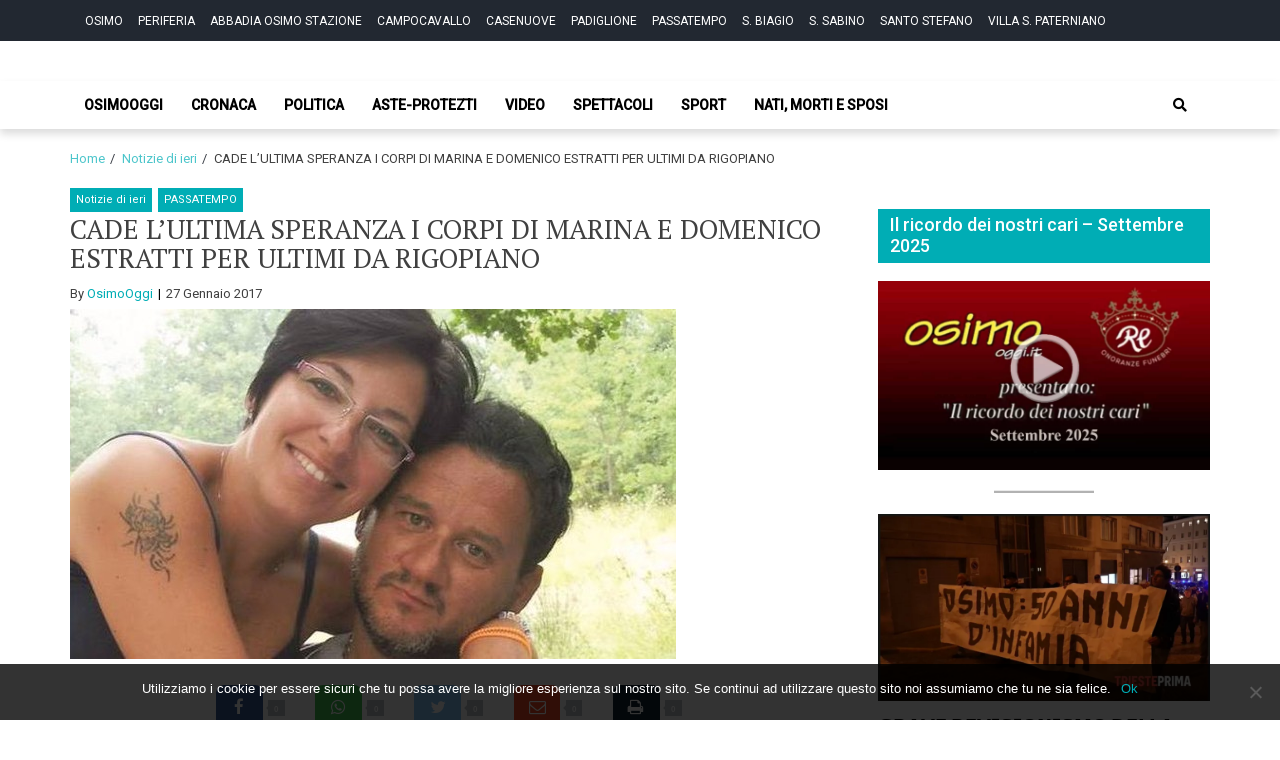

--- FILE ---
content_type: text/html; charset=UTF-8
request_url: https://osimooggi.it/marina-domenico-passatempo/
body_size: 21122
content:
<!doctype html>
<html lang="it-IT">
<head>
	<meta charset="UTF-8">
	<meta name="viewport" content="width=device-width, initial-scale=1">
	<link rel="profile" href="https://gmpg.org/xfn/11">

			    <!-- PVC Template -->
    <script type="text/template" id="pvc-stats-view-template">
    <i class="pvc-stats-icon medium" aria-hidden="true"><svg aria-hidden="true" focusable="false" data-prefix="far" data-icon="chart-bar" role="img" xmlns="http://www.w3.org/2000/svg" viewBox="0 0 512 512" class="svg-inline--fa fa-chart-bar fa-w-16 fa-2x"><path fill="currentColor" d="M396.8 352h22.4c6.4 0 12.8-6.4 12.8-12.8V108.8c0-6.4-6.4-12.8-12.8-12.8h-22.4c-6.4 0-12.8 6.4-12.8 12.8v230.4c0 6.4 6.4 12.8 12.8 12.8zm-192 0h22.4c6.4 0 12.8-6.4 12.8-12.8V140.8c0-6.4-6.4-12.8-12.8-12.8h-22.4c-6.4 0-12.8 6.4-12.8 12.8v198.4c0 6.4 6.4 12.8 12.8 12.8zm96 0h22.4c6.4 0 12.8-6.4 12.8-12.8V204.8c0-6.4-6.4-12.8-12.8-12.8h-22.4c-6.4 0-12.8 6.4-12.8 12.8v134.4c0 6.4 6.4 12.8 12.8 12.8zM496 400H48V80c0-8.84-7.16-16-16-16H16C7.16 64 0 71.16 0 80v336c0 17.67 14.33 32 32 32h464c8.84 0 16-7.16 16-16v-16c0-8.84-7.16-16-16-16zm-387.2-48h22.4c6.4 0 12.8-6.4 12.8-12.8v-70.4c0-6.4-6.4-12.8-12.8-12.8h-22.4c-6.4 0-12.8 6.4-12.8 12.8v70.4c0 6.4 6.4 12.8 12.8 12.8z" class=""></path></svg></i>
	 <%= total_view %> total views	<% if ( today_view > 0 ) { %>
		<span class="views_today">,  <%= today_view %> views today</span>
	<% } %>
	</span>
	</script>
		    <meta name='robots' content='index, follow, max-image-preview:large, max-snippet:-1, max-video-preview:-1' />

	<!-- This site is optimized with the Yoast SEO plugin v24.4 - https://yoast.com/wordpress/plugins/seo/ -->
	<title>CADE L&#039;ULTIMA SPERANZA I CORPI DI MARINA E DOMENICO ESTRATTI PER ULTIMI DA RIGOPIANO - Osimo Oggi Blog</title>
	<link rel="canonical" href="https://osimooggi.it/marina-domenico-passatempo/" />
	<meta property="og:locale" content="it_IT" />
	<meta property="og:type" content="article" />
	<meta property="og:title" content="CADE L&#039;ULTIMA SPERANZA I CORPI DI MARINA E DOMENICO ESTRATTI PER ULTIMI DA RIGOPIANO - Osimo Oggi Blog" />
	<meta property="og:description" content="Ad una settimana dalla tragica slavina che ha travolto l&rsquo;hotel Rigopiano, l&rsquo;annuncio che mette fine all&rsquo;ultima esile speranza: ritrovati tutti morti anche gli ultimi dispersi sepolti vivi dalla valanga. Tra le 29 vittime, ad essere estratti per ultimi proprio i coniugi teatini Marina e Domenico Di Michelangelo, 37 e 41 anni, residenti a San Paterniano. La coppia &#8211; in sovrappi&ugrave; beffata anche dalla sorte venerd&igrave; scorso quando, a due giorni dagli avvenimenti, il Sindaco Pugnaloni aveva dato per certo i coniugi come in salvo, insieme al piccolo Samuele, 7 anni, con tanto di scampanio a festa del Campanone civico &#8211;..." />
	<meta property="og:url" content="https://osimooggi.it/marina-domenico-passatempo/" />
	<meta property="og:site_name" content="Osimo Oggi Blog" />
	<meta property="article:publisher" content="https://www.facebook.com/OsimoOggi" />
	<meta property="article:published_time" content="2017-01-27T09:03:51+00:00" />
	<meta property="article:modified_time" content="2024-08-15T11:04:52+00:00" />
	<meta property="og:image" content="https://osimooggi.it/wp-content/uploads/2017/01/La-coppia-di-Osimo-ancora-dispersa.jpeg" />
	<meta property="og:image:width" content="606" />
	<meta property="og:image:height" content="350" />
	<meta property="og:image:type" content="image/jpeg" />
	<meta name="author" content="OsimoOggi" />
	<meta name="twitter:card" content="summary_large_image" />
	<meta name="twitter:label1" content="Scritto da" />
	<meta name="twitter:data1" content="OsimoOggi" />
	<meta name="twitter:label2" content="Tempo di lettura stimato" />
	<meta name="twitter:data2" content="3 minuti" />
	<script type="application/ld+json" class="yoast-schema-graph">{"@context":"https://schema.org","@graph":[{"@type":"WebPage","@id":"https://osimooggi.it/marina-domenico-passatempo/","url":"https://osimooggi.it/marina-domenico-passatempo/","name":"CADE L'ULTIMA SPERANZA I CORPI DI MARINA E DOMENICO ESTRATTI PER ULTIMI DA RIGOPIANO - Osimo Oggi Blog","isPartOf":{"@id":"https://osimooggi.it/#website"},"primaryImageOfPage":{"@id":"https://osimooggi.it/marina-domenico-passatempo/#primaryimage"},"image":{"@id":"https://osimooggi.it/marina-domenico-passatempo/#primaryimage"},"thumbnailUrl":"https://osimooggi.it/wp-content/uploads/2017/01/La-coppia-di-Osimo-ancora-dispersa.jpeg","datePublished":"2017-01-27T09:03:51+00:00","dateModified":"2024-08-15T11:04:52+00:00","author":{"@id":"https://osimooggi.it/#/schema/person/9d12f288822af1240c41de22235ff33c"},"breadcrumb":{"@id":"https://osimooggi.it/marina-domenico-passatempo/#breadcrumb"},"inLanguage":"it-IT","potentialAction":[{"@type":"ReadAction","target":["https://osimooggi.it/marina-domenico-passatempo/"]}]},{"@type":"ImageObject","inLanguage":"it-IT","@id":"https://osimooggi.it/marina-domenico-passatempo/#primaryimage","url":"https://osimooggi.it/wp-content/uploads/2017/01/La-coppia-di-Osimo-ancora-dispersa.jpeg","contentUrl":"https://osimooggi.it/wp-content/uploads/2017/01/La-coppia-di-Osimo-ancora-dispersa.jpeg","width":606,"height":350,"caption":"Marina Serraiocco e Domenico Di Michelangelo, vittime osimane."},{"@type":"BreadcrumbList","@id":"https://osimooggi.it/marina-domenico-passatempo/#breadcrumb","itemListElement":[{"@type":"ListItem","position":1,"name":"Home","item":"https://osimooggi.it/"},{"@type":"ListItem","position":2,"name":"CADE L&#8217;ULTIMA SPERANZA I CORPI DI MARINA E DOMENICO ESTRATTI PER ULTIMI DA RIGOPIANO"}]},{"@type":"WebSite","@id":"https://osimooggi.it/#website","url":"https://osimooggi.it/","name":"Osimo Oggi Blog","description":"Notizie da Osimo e dalla città","potentialAction":[{"@type":"SearchAction","target":{"@type":"EntryPoint","urlTemplate":"https://osimooggi.it/?s={search_term_string}"},"query-input":{"@type":"PropertyValueSpecification","valueRequired":true,"valueName":"search_term_string"}}],"inLanguage":"it-IT"},{"@type":"Person","@id":"https://osimooggi.it/#/schema/person/9d12f288822af1240c41de22235ff33c","name":"OsimoOggi","image":{"@type":"ImageObject","inLanguage":"it-IT","@id":"https://osimooggi.it/#/schema/person/image/","url":"https://secure.gravatar.com/avatar/db38e4750a9737b02e2595edd699462b?s=96&d=identicon&r=g","contentUrl":"https://secure.gravatar.com/avatar/db38e4750a9737b02e2595edd699462b?s=96&d=identicon&r=g","caption":"OsimoOggi"},"sameAs":["https://www.osimooggi.it"]}]}</script>
	<!-- / Yoast SEO plugin. -->


<link rel='dns-prefetch' href='//code.responsivevoice.org' />
<link rel='dns-prefetch' href='//fonts.googleapis.com' />
<link rel="alternate" type="application/rss+xml" title="Osimo Oggi Blog &raquo; Feed" href="https://osimooggi.it/feed/" />
<link rel="alternate" type="application/rss+xml" title="Osimo Oggi Blog &raquo; Feed dei commenti" href="https://osimooggi.it/comments/feed/" />
<link rel="alternate" type="application/rss+xml" title="Osimo Oggi Blog &raquo; CADE L&#8217;ULTIMA SPERANZA I CORPI DI MARINA E DOMENICO ESTRATTI PER ULTIMI DA RIGOPIANO Feed dei commenti" href="https://osimooggi.it/marina-domenico-passatempo/feed/" />
<script type="text/javascript">
/* <![CDATA[ */
window._wpemojiSettings = {"baseUrl":"https:\/\/s.w.org\/images\/core\/emoji\/15.0.3\/72x72\/","ext":".png","svgUrl":"https:\/\/s.w.org\/images\/core\/emoji\/15.0.3\/svg\/","svgExt":".svg","source":{"concatemoji":"https:\/\/osimooggi.it\/wp-includes\/js\/wp-emoji-release.min.js?ver=6.5.2"}};
/*! This file is auto-generated */
!function(i,n){var o,s,e;function c(e){try{var t={supportTests:e,timestamp:(new Date).valueOf()};sessionStorage.setItem(o,JSON.stringify(t))}catch(e){}}function p(e,t,n){e.clearRect(0,0,e.canvas.width,e.canvas.height),e.fillText(t,0,0);var t=new Uint32Array(e.getImageData(0,0,e.canvas.width,e.canvas.height).data),r=(e.clearRect(0,0,e.canvas.width,e.canvas.height),e.fillText(n,0,0),new Uint32Array(e.getImageData(0,0,e.canvas.width,e.canvas.height).data));return t.every(function(e,t){return e===r[t]})}function u(e,t,n){switch(t){case"flag":return n(e,"\ud83c\udff3\ufe0f\u200d\u26a7\ufe0f","\ud83c\udff3\ufe0f\u200b\u26a7\ufe0f")?!1:!n(e,"\ud83c\uddfa\ud83c\uddf3","\ud83c\uddfa\u200b\ud83c\uddf3")&&!n(e,"\ud83c\udff4\udb40\udc67\udb40\udc62\udb40\udc65\udb40\udc6e\udb40\udc67\udb40\udc7f","\ud83c\udff4\u200b\udb40\udc67\u200b\udb40\udc62\u200b\udb40\udc65\u200b\udb40\udc6e\u200b\udb40\udc67\u200b\udb40\udc7f");case"emoji":return!n(e,"\ud83d\udc26\u200d\u2b1b","\ud83d\udc26\u200b\u2b1b")}return!1}function f(e,t,n){var r="undefined"!=typeof WorkerGlobalScope&&self instanceof WorkerGlobalScope?new OffscreenCanvas(300,150):i.createElement("canvas"),a=r.getContext("2d",{willReadFrequently:!0}),o=(a.textBaseline="top",a.font="600 32px Arial",{});return e.forEach(function(e){o[e]=t(a,e,n)}),o}function t(e){var t=i.createElement("script");t.src=e,t.defer=!0,i.head.appendChild(t)}"undefined"!=typeof Promise&&(o="wpEmojiSettingsSupports",s=["flag","emoji"],n.supports={everything:!0,everythingExceptFlag:!0},e=new Promise(function(e){i.addEventListener("DOMContentLoaded",e,{once:!0})}),new Promise(function(t){var n=function(){try{var e=JSON.parse(sessionStorage.getItem(o));if("object"==typeof e&&"number"==typeof e.timestamp&&(new Date).valueOf()<e.timestamp+604800&&"object"==typeof e.supportTests)return e.supportTests}catch(e){}return null}();if(!n){if("undefined"!=typeof Worker&&"undefined"!=typeof OffscreenCanvas&&"undefined"!=typeof URL&&URL.createObjectURL&&"undefined"!=typeof Blob)try{var e="postMessage("+f.toString()+"("+[JSON.stringify(s),u.toString(),p.toString()].join(",")+"));",r=new Blob([e],{type:"text/javascript"}),a=new Worker(URL.createObjectURL(r),{name:"wpTestEmojiSupports"});return void(a.onmessage=function(e){c(n=e.data),a.terminate(),t(n)})}catch(e){}c(n=f(s,u,p))}t(n)}).then(function(e){for(var t in e)n.supports[t]=e[t],n.supports.everything=n.supports.everything&&n.supports[t],"flag"!==t&&(n.supports.everythingExceptFlag=n.supports.everythingExceptFlag&&n.supports[t]);n.supports.everythingExceptFlag=n.supports.everythingExceptFlag&&!n.supports.flag,n.DOMReady=!1,n.readyCallback=function(){n.DOMReady=!0}}).then(function(){return e}).then(function(){var e;n.supports.everything||(n.readyCallback(),(e=n.source||{}).concatemoji?t(e.concatemoji):e.wpemoji&&e.twemoji&&(t(e.twemoji),t(e.wpemoji)))}))}((window,document),window._wpemojiSettings);
/* ]]> */
</script>
<style id='wp-emoji-styles-inline-css' type='text/css'>

	img.wp-smiley, img.emoji {
		display: inline !important;
		border: none !important;
		box-shadow: none !important;
		height: 1em !important;
		width: 1em !important;
		margin: 0 0.07em !important;
		vertical-align: -0.1em !important;
		background: none !important;
		padding: 0 !important;
	}
</style>
<link rel='stylesheet' id='wp-block-library-css' href='https://osimooggi.it/wp-includes/css/dist/block-library/style.min.css?ver=6.5.2' type='text/css' media='all' />
<style id='wp-block-library-theme-inline-css' type='text/css'>
.wp-block-audio figcaption{color:#555;font-size:13px;text-align:center}.is-dark-theme .wp-block-audio figcaption{color:#ffffffa6}.wp-block-audio{margin:0 0 1em}.wp-block-code{border:1px solid #ccc;border-radius:4px;font-family:Menlo,Consolas,monaco,monospace;padding:.8em 1em}.wp-block-embed figcaption{color:#555;font-size:13px;text-align:center}.is-dark-theme .wp-block-embed figcaption{color:#ffffffa6}.wp-block-embed{margin:0 0 1em}.blocks-gallery-caption{color:#555;font-size:13px;text-align:center}.is-dark-theme .blocks-gallery-caption{color:#ffffffa6}.wp-block-image figcaption{color:#555;font-size:13px;text-align:center}.is-dark-theme .wp-block-image figcaption{color:#ffffffa6}.wp-block-image{margin:0 0 1em}.wp-block-pullquote{border-bottom:4px solid;border-top:4px solid;color:currentColor;margin-bottom:1.75em}.wp-block-pullquote cite,.wp-block-pullquote footer,.wp-block-pullquote__citation{color:currentColor;font-size:.8125em;font-style:normal;text-transform:uppercase}.wp-block-quote{border-left:.25em solid;margin:0 0 1.75em;padding-left:1em}.wp-block-quote cite,.wp-block-quote footer{color:currentColor;font-size:.8125em;font-style:normal;position:relative}.wp-block-quote.has-text-align-right{border-left:none;border-right:.25em solid;padding-left:0;padding-right:1em}.wp-block-quote.has-text-align-center{border:none;padding-left:0}.wp-block-quote.is-large,.wp-block-quote.is-style-large,.wp-block-quote.is-style-plain{border:none}.wp-block-search .wp-block-search__label{font-weight:700}.wp-block-search__button{border:1px solid #ccc;padding:.375em .625em}:where(.wp-block-group.has-background){padding:1.25em 2.375em}.wp-block-separator.has-css-opacity{opacity:.4}.wp-block-separator{border:none;border-bottom:2px solid;margin-left:auto;margin-right:auto}.wp-block-separator.has-alpha-channel-opacity{opacity:1}.wp-block-separator:not(.is-style-wide):not(.is-style-dots){width:100px}.wp-block-separator.has-background:not(.is-style-dots){border-bottom:none;height:1px}.wp-block-separator.has-background:not(.is-style-wide):not(.is-style-dots){height:2px}.wp-block-table{margin:0 0 1em}.wp-block-table td,.wp-block-table th{word-break:normal}.wp-block-table figcaption{color:#555;font-size:13px;text-align:center}.is-dark-theme .wp-block-table figcaption{color:#ffffffa6}.wp-block-video figcaption{color:#555;font-size:13px;text-align:center}.is-dark-theme .wp-block-video figcaption{color:#ffffffa6}.wp-block-video{margin:0 0 1em}.wp-block-template-part.has-background{margin-bottom:0;margin-top:0;padding:1.25em 2.375em}
</style>
<style id='pdfemb-pdf-embedder-viewer-style-inline-css' type='text/css'>
.wp-block-pdfemb-pdf-embedder-viewer{max-width:none}

</style>
<style id='classic-theme-styles-inline-css' type='text/css'>
/*! This file is auto-generated */
.wp-block-button__link{color:#fff;background-color:#32373c;border-radius:9999px;box-shadow:none;text-decoration:none;padding:calc(.667em + 2px) calc(1.333em + 2px);font-size:1.125em}.wp-block-file__button{background:#32373c;color:#fff;text-decoration:none}
</style>
<style id='global-styles-inline-css' type='text/css'>
body{--wp--preset--color--black: #000000;--wp--preset--color--cyan-bluish-gray: #abb8c3;--wp--preset--color--white: #ffffff;--wp--preset--color--pale-pink: #f78da7;--wp--preset--color--vivid-red: #cf2e2e;--wp--preset--color--luminous-vivid-orange: #ff6900;--wp--preset--color--luminous-vivid-amber: #fcb900;--wp--preset--color--light-green-cyan: #7bdcb5;--wp--preset--color--vivid-green-cyan: #00d084;--wp--preset--color--pale-cyan-blue: #8ed1fc;--wp--preset--color--vivid-cyan-blue: #0693e3;--wp--preset--color--vivid-purple: #9b51e0;--wp--preset--gradient--vivid-cyan-blue-to-vivid-purple: linear-gradient(135deg,rgba(6,147,227,1) 0%,rgb(155,81,224) 100%);--wp--preset--gradient--light-green-cyan-to-vivid-green-cyan: linear-gradient(135deg,rgb(122,220,180) 0%,rgb(0,208,130) 100%);--wp--preset--gradient--luminous-vivid-amber-to-luminous-vivid-orange: linear-gradient(135deg,rgba(252,185,0,1) 0%,rgba(255,105,0,1) 100%);--wp--preset--gradient--luminous-vivid-orange-to-vivid-red: linear-gradient(135deg,rgba(255,105,0,1) 0%,rgb(207,46,46) 100%);--wp--preset--gradient--very-light-gray-to-cyan-bluish-gray: linear-gradient(135deg,rgb(238,238,238) 0%,rgb(169,184,195) 100%);--wp--preset--gradient--cool-to-warm-spectrum: linear-gradient(135deg,rgb(74,234,220) 0%,rgb(151,120,209) 20%,rgb(207,42,186) 40%,rgb(238,44,130) 60%,rgb(251,105,98) 80%,rgb(254,248,76) 100%);--wp--preset--gradient--blush-light-purple: linear-gradient(135deg,rgb(255,206,236) 0%,rgb(152,150,240) 100%);--wp--preset--gradient--blush-bordeaux: linear-gradient(135deg,rgb(254,205,165) 0%,rgb(254,45,45) 50%,rgb(107,0,62) 100%);--wp--preset--gradient--luminous-dusk: linear-gradient(135deg,rgb(255,203,112) 0%,rgb(199,81,192) 50%,rgb(65,88,208) 100%);--wp--preset--gradient--pale-ocean: linear-gradient(135deg,rgb(255,245,203) 0%,rgb(182,227,212) 50%,rgb(51,167,181) 100%);--wp--preset--gradient--electric-grass: linear-gradient(135deg,rgb(202,248,128) 0%,rgb(113,206,126) 100%);--wp--preset--gradient--midnight: linear-gradient(135deg,rgb(2,3,129) 0%,rgb(40,116,252) 100%);--wp--preset--font-size--small: 13px;--wp--preset--font-size--medium: 20px;--wp--preset--font-size--large: 36px;--wp--preset--font-size--x-large: 42px;--wp--preset--spacing--20: 0.44rem;--wp--preset--spacing--30: 0.67rem;--wp--preset--spacing--40: 1rem;--wp--preset--spacing--50: 1.5rem;--wp--preset--spacing--60: 2.25rem;--wp--preset--spacing--70: 3.38rem;--wp--preset--spacing--80: 5.06rem;--wp--preset--shadow--natural: 6px 6px 9px rgba(0, 0, 0, 0.2);--wp--preset--shadow--deep: 12px 12px 50px rgba(0, 0, 0, 0.4);--wp--preset--shadow--sharp: 6px 6px 0px rgba(0, 0, 0, 0.2);--wp--preset--shadow--outlined: 6px 6px 0px -3px rgba(255, 255, 255, 1), 6px 6px rgba(0, 0, 0, 1);--wp--preset--shadow--crisp: 6px 6px 0px rgba(0, 0, 0, 1);}:where(.is-layout-flex){gap: 0.5em;}:where(.is-layout-grid){gap: 0.5em;}body .is-layout-flow > .alignleft{float: left;margin-inline-start: 0;margin-inline-end: 2em;}body .is-layout-flow > .alignright{float: right;margin-inline-start: 2em;margin-inline-end: 0;}body .is-layout-flow > .aligncenter{margin-left: auto !important;margin-right: auto !important;}body .is-layout-constrained > .alignleft{float: left;margin-inline-start: 0;margin-inline-end: 2em;}body .is-layout-constrained > .alignright{float: right;margin-inline-start: 2em;margin-inline-end: 0;}body .is-layout-constrained > .aligncenter{margin-left: auto !important;margin-right: auto !important;}body .is-layout-constrained > :where(:not(.alignleft):not(.alignright):not(.alignfull)){max-width: var(--wp--style--global--content-size);margin-left: auto !important;margin-right: auto !important;}body .is-layout-constrained > .alignwide{max-width: var(--wp--style--global--wide-size);}body .is-layout-flex{display: flex;}body .is-layout-flex{flex-wrap: wrap;align-items: center;}body .is-layout-flex > *{margin: 0;}body .is-layout-grid{display: grid;}body .is-layout-grid > *{margin: 0;}:where(.wp-block-columns.is-layout-flex){gap: 2em;}:where(.wp-block-columns.is-layout-grid){gap: 2em;}:where(.wp-block-post-template.is-layout-flex){gap: 1.25em;}:where(.wp-block-post-template.is-layout-grid){gap: 1.25em;}.has-black-color{color: var(--wp--preset--color--black) !important;}.has-cyan-bluish-gray-color{color: var(--wp--preset--color--cyan-bluish-gray) !important;}.has-white-color{color: var(--wp--preset--color--white) !important;}.has-pale-pink-color{color: var(--wp--preset--color--pale-pink) !important;}.has-vivid-red-color{color: var(--wp--preset--color--vivid-red) !important;}.has-luminous-vivid-orange-color{color: var(--wp--preset--color--luminous-vivid-orange) !important;}.has-luminous-vivid-amber-color{color: var(--wp--preset--color--luminous-vivid-amber) !important;}.has-light-green-cyan-color{color: var(--wp--preset--color--light-green-cyan) !important;}.has-vivid-green-cyan-color{color: var(--wp--preset--color--vivid-green-cyan) !important;}.has-pale-cyan-blue-color{color: var(--wp--preset--color--pale-cyan-blue) !important;}.has-vivid-cyan-blue-color{color: var(--wp--preset--color--vivid-cyan-blue) !important;}.has-vivid-purple-color{color: var(--wp--preset--color--vivid-purple) !important;}.has-black-background-color{background-color: var(--wp--preset--color--black) !important;}.has-cyan-bluish-gray-background-color{background-color: var(--wp--preset--color--cyan-bluish-gray) !important;}.has-white-background-color{background-color: var(--wp--preset--color--white) !important;}.has-pale-pink-background-color{background-color: var(--wp--preset--color--pale-pink) !important;}.has-vivid-red-background-color{background-color: var(--wp--preset--color--vivid-red) !important;}.has-luminous-vivid-orange-background-color{background-color: var(--wp--preset--color--luminous-vivid-orange) !important;}.has-luminous-vivid-amber-background-color{background-color: var(--wp--preset--color--luminous-vivid-amber) !important;}.has-light-green-cyan-background-color{background-color: var(--wp--preset--color--light-green-cyan) !important;}.has-vivid-green-cyan-background-color{background-color: var(--wp--preset--color--vivid-green-cyan) !important;}.has-pale-cyan-blue-background-color{background-color: var(--wp--preset--color--pale-cyan-blue) !important;}.has-vivid-cyan-blue-background-color{background-color: var(--wp--preset--color--vivid-cyan-blue) !important;}.has-vivid-purple-background-color{background-color: var(--wp--preset--color--vivid-purple) !important;}.has-black-border-color{border-color: var(--wp--preset--color--black) !important;}.has-cyan-bluish-gray-border-color{border-color: var(--wp--preset--color--cyan-bluish-gray) !important;}.has-white-border-color{border-color: var(--wp--preset--color--white) !important;}.has-pale-pink-border-color{border-color: var(--wp--preset--color--pale-pink) !important;}.has-vivid-red-border-color{border-color: var(--wp--preset--color--vivid-red) !important;}.has-luminous-vivid-orange-border-color{border-color: var(--wp--preset--color--luminous-vivid-orange) !important;}.has-luminous-vivid-amber-border-color{border-color: var(--wp--preset--color--luminous-vivid-amber) !important;}.has-light-green-cyan-border-color{border-color: var(--wp--preset--color--light-green-cyan) !important;}.has-vivid-green-cyan-border-color{border-color: var(--wp--preset--color--vivid-green-cyan) !important;}.has-pale-cyan-blue-border-color{border-color: var(--wp--preset--color--pale-cyan-blue) !important;}.has-vivid-cyan-blue-border-color{border-color: var(--wp--preset--color--vivid-cyan-blue) !important;}.has-vivid-purple-border-color{border-color: var(--wp--preset--color--vivid-purple) !important;}.has-vivid-cyan-blue-to-vivid-purple-gradient-background{background: var(--wp--preset--gradient--vivid-cyan-blue-to-vivid-purple) !important;}.has-light-green-cyan-to-vivid-green-cyan-gradient-background{background: var(--wp--preset--gradient--light-green-cyan-to-vivid-green-cyan) !important;}.has-luminous-vivid-amber-to-luminous-vivid-orange-gradient-background{background: var(--wp--preset--gradient--luminous-vivid-amber-to-luminous-vivid-orange) !important;}.has-luminous-vivid-orange-to-vivid-red-gradient-background{background: var(--wp--preset--gradient--luminous-vivid-orange-to-vivid-red) !important;}.has-very-light-gray-to-cyan-bluish-gray-gradient-background{background: var(--wp--preset--gradient--very-light-gray-to-cyan-bluish-gray) !important;}.has-cool-to-warm-spectrum-gradient-background{background: var(--wp--preset--gradient--cool-to-warm-spectrum) !important;}.has-blush-light-purple-gradient-background{background: var(--wp--preset--gradient--blush-light-purple) !important;}.has-blush-bordeaux-gradient-background{background: var(--wp--preset--gradient--blush-bordeaux) !important;}.has-luminous-dusk-gradient-background{background: var(--wp--preset--gradient--luminous-dusk) !important;}.has-pale-ocean-gradient-background{background: var(--wp--preset--gradient--pale-ocean) !important;}.has-electric-grass-gradient-background{background: var(--wp--preset--gradient--electric-grass) !important;}.has-midnight-gradient-background{background: var(--wp--preset--gradient--midnight) !important;}.has-small-font-size{font-size: var(--wp--preset--font-size--small) !important;}.has-medium-font-size{font-size: var(--wp--preset--font-size--medium) !important;}.has-large-font-size{font-size: var(--wp--preset--font-size--large) !important;}.has-x-large-font-size{font-size: var(--wp--preset--font-size--x-large) !important;}
.wp-block-navigation a:where(:not(.wp-element-button)){color: inherit;}
:where(.wp-block-post-template.is-layout-flex){gap: 1.25em;}:where(.wp-block-post-template.is-layout-grid){gap: 1.25em;}
:where(.wp-block-columns.is-layout-flex){gap: 2em;}:where(.wp-block-columns.is-layout-grid){gap: 2em;}
.wp-block-pullquote{font-size: 1.5em;line-height: 1.6;}
</style>
<link rel='stylesheet' id='cookie-notice-front-css' href='https://osimooggi.it/wp-content/plugins/cookie-notice/css/front.min.css?ver=2.5.6' type='text/css' media='all' />
<link rel='stylesheet' id='a3-pvc-style-css' href='https://osimooggi.it/wp-content/plugins/page-views-count/assets/css/style.min.css?ver=2.8.7' type='text/css' media='all' />
<link rel='stylesheet' id='pmpro_frontend-css' href='https://osimooggi.it/wp-content/plugins/paid-memberships-pro-old/css/frontend.css?ver=3.0.1' type='text/css' media='screen' />
<link rel='stylesheet' id='pmpro_print-css' href='https://osimooggi.it/wp-content/plugins/paid-memberships-pro-old/css/print.css?ver=3.0.1' type='text/css' media='print' />
<link rel='stylesheet' id='rv-style-css' href='https://osimooggi.it/wp-content/plugins/responsivevoice-text-to-speech/includes/css/responsivevoice.css?ver=6.5.2' type='text/css' media='all' />
<link rel='stylesheet' id='dashicons-css' href='https://osimooggi.it/wp-includes/css/dashicons.min.css?ver=6.5.2' type='text/css' media='all' />
<link rel='stylesheet' id='thickbox-css' href='https://osimooggi.it/wp-includes/js/thickbox/thickbox.css?ver=6.5.2' type='text/css' media='all' />
<link rel='stylesheet' id='wp-polls-css' href='https://osimooggi.it/wp-content/plugins/wp-polls/polls-css.css?ver=2.77.3' type='text/css' media='all' />
<style id='wp-polls-inline-css' type='text/css'>
.wp-polls .pollbar {
	margin: 1px;
	font-size: 11px;
	line-height: 13px;
	height: 13px;
	background: #0080FF;
	border: 1px solid #004C99;
}

</style>
<link rel='stylesheet' id='wp-post-navigation-style-css' href='https://osimooggi.it/wp-content/plugins/wp-post-navigation/style.css?ver=6.5.2' type='text/css' media='all' />
<link rel='stylesheet' id='font-awesome-v5-css' href='https://osimooggi.it/wp-content/themes/eximious-magazine/assets/lib/font-awesome-v5/css/all.css?ver=6.5.2' type='text/css' media='all' />
<link rel='stylesheet' id='bootstrap-css' href='https://osimooggi.it/wp-content/themes/eximious-magazine/assets/lib/bootstrap/css/bootstrap.min.css?ver=6.5.2' type='text/css' media='all' />
<link rel='stylesheet' id='animate-css' href='https://osimooggi.it/wp-content/themes/eximious-magazine/assets/lib/animate/animate.min.css?ver=6.5.2' type='text/css' media='all' />
<link rel='stylesheet' id='owl-carousel-css' href='https://osimooggi.it/wp-content/themes/eximious-magazine/assets/lib/owl/owl.carousel.min.css?ver=6.5.2' type='text/css' media='all' />
<link rel='stylesheet' id='owl-theme-css' href='https://osimooggi.it/wp-content/themes/eximious-magazine/assets/lib/owl/owl.theme.default.min.css?ver=6.5.2' type='text/css' media='all' />
<link rel='stylesheet' id='eximious-magazine-style-css' href='https://osimooggi.it/wp-content/themes/eximious-magazine/style.css?ver=6.5.2' type='text/css' media='all' />
<link rel='stylesheet' id='eximious-magazine-google-fonts-css' href='https://fonts.googleapis.com/css?family=Roboto:400,400i,500|PT%20Serif:400,700&#038;subset=latin,latin-ext' type='text/css' media='all' />
<style id='akismet-widget-style-inline-css' type='text/css'>

			.a-stats {
				--akismet-color-mid-green: #357b49;
				--akismet-color-white: #fff;
				--akismet-color-light-grey: #f6f7f7;

				max-width: 350px;
				width: auto;
			}

			.a-stats * {
				all: unset;
				box-sizing: border-box;
			}

			.a-stats strong {
				font-weight: 600;
			}

			.a-stats a.a-stats__link,
			.a-stats a.a-stats__link:visited,
			.a-stats a.a-stats__link:active {
				background: var(--akismet-color-mid-green);
				border: none;
				box-shadow: none;
				border-radius: 8px;
				color: var(--akismet-color-white);
				cursor: pointer;
				display: block;
				font-family: -apple-system, BlinkMacSystemFont, 'Segoe UI', 'Roboto', 'Oxygen-Sans', 'Ubuntu', 'Cantarell', 'Helvetica Neue', sans-serif;
				font-weight: 500;
				padding: 12px;
				text-align: center;
				text-decoration: none;
				transition: all 0.2s ease;
			}

			/* Extra specificity to deal with TwentyTwentyOne focus style */
			.widget .a-stats a.a-stats__link:focus {
				background: var(--akismet-color-mid-green);
				color: var(--akismet-color-white);
				text-decoration: none;
			}

			.a-stats a.a-stats__link:hover {
				filter: brightness(110%);
				box-shadow: 0 4px 12px rgba(0, 0, 0, 0.06), 0 0 2px rgba(0, 0, 0, 0.16);
			}

			.a-stats .count {
				color: var(--akismet-color-white);
				display: block;
				font-size: 1.5em;
				line-height: 1.4;
				padding: 0 13px;
				white-space: nowrap;
			}
		
</style>
<link rel='stylesheet' id='a3pvc-css' href='//osimooggi.it/wp-content/uploads/sass/pvc.min.css?ver=1689059974' type='text/css' media='all' />
<link rel='stylesheet' id='wp_review-style-css' href='https://osimooggi.it/wp-content/plugins/wp-review/public/css/wp-review.css?ver=5.3.5' type='text/css' media='all' />
<link rel='stylesheet' id='ssbs-fa-css' href='https://osimooggi.it/wp-content/plugins/social-share-buttons-by-supsystic/src/SocialSharing/Projects/assets/css/fa-ssbs.css' type='text/css' media='all' />
<link rel='stylesheet' id='sss-base-css' href='https://osimooggi.it/wp-content/plugins/social-share-buttons-by-supsystic/src/SocialSharing/Projects/assets/css/base.css' type='text/css' media='all' />
<link rel='stylesheet' id='sss-tooltipster-main-css' href='https://osimooggi.it/wp-content/plugins/social-share-buttons-by-supsystic/src/SocialSharing/Projects/assets/css/tooltipster.css' type='text/css' media='all' />
<link rel='stylesheet' id='sss-brand-icons-css' href='https://osimooggi.it/wp-content/plugins/social-share-buttons-by-supsystic/src/SocialSharing/Projects/assets/css/buttons/brand-icons.css' type='text/css' media='all' />
<link rel='stylesheet' id='sss-tooltipster-shadow-css' href='https://osimooggi.it/wp-content/plugins/social-share-buttons-by-supsystic/src/SocialSharing/Projects/assets/css/tooltipster-shadow.css' type='text/css' media='all' />
<script type="text/javascript" id="cookie-notice-front-js-before">
/* <![CDATA[ */
var cnArgs = {"ajaxUrl":"https:\/\/osimooggi.it\/wp-admin\/admin-ajax.php","nonce":"122d3ae03f","hideEffect":"fade","position":"bottom","onScroll":true,"onScrollOffset":100,"onClick":false,"cookieName":"cookie_notice_accepted","cookieTime":2592000,"cookieTimeRejected":2592000,"globalCookie":false,"redirection":false,"cache":false,"revokeCookies":false,"revokeCookiesOpt":"automatic"};
/* ]]> */
</script>
<script type="text/javascript" src="https://osimooggi.it/wp-content/plugins/cookie-notice/js/front.min.js?ver=2.5.6" id="cookie-notice-front-js"></script>
<script type="text/javascript" id="jquery-core-js-extra">
/* <![CDATA[ */
var theme_data = {"themeLogo":""};
/* ]]> */
</script>
<script type="text/javascript" src="https://osimooggi.it/wp-includes/js/jquery/jquery.min.js?ver=3.7.1" id="jquery-core-js"></script>
<script type="text/javascript" src="https://osimooggi.it/wp-includes/js/jquery/jquery-migrate.min.js?ver=3.4.1" id="jquery-migrate-js"></script>
<script type="text/javascript" src="https://osimooggi.it/wp-includes/js/underscore.min.js?ver=1.13.4" id="underscore-js"></script>
<script type="text/javascript" src="https://osimooggi.it/wp-includes/js/backbone.min.js?ver=1.5.0" id="backbone-js"></script>
<script type="text/javascript" id="a3-pvc-backbone-js-extra">
/* <![CDATA[ */
var pvc_vars = {"rest_api_url":"https:\/\/osimooggi.it\/wp-json\/pvc\/v1","ajax_url":"https:\/\/osimooggi.it\/wp-admin\/admin-ajax.php","security":"8e8af1bfa6","ajax_load_type":"rest_api"};
/* ]]> */
</script>
<script type="text/javascript" src="https://osimooggi.it/wp-content/plugins/page-views-count/assets/js/pvc.backbone.min.js?ver=2.8.7" id="a3-pvc-backbone-js"></script>
<script type="text/javascript" src="https://code.responsivevoice.org/responsivevoice.js" id="responsive-voice-js"></script>
<script type="text/javascript" src="https://osimooggi.it/wp-content/plugins/social-share-buttons-by-supsystic/src/SocialSharing/Projects/assets/js/frontend.js" id="sss-frontend-js"></script>
<script type="text/javascript" src="https://osimooggi.it/wp-content/plugins/social-share-buttons-by-supsystic/src/SocialSharing/Projects/assets/js/jquery.tooltipster.min.js" id="sss-tooltipster-scripts-js"></script>
<script type="text/javascript" src="https://osimooggi.it/wp-content/plugins/social-share-buttons-by-supsystic/src/SocialSharing/Projects/assets/js/jquery.bpopup.min.js" id="sss-bpopup-js"></script>
<script type="text/javascript" src="https://osimooggi.it/wp-content/plugins/social-share-buttons-by-supsystic/src/SocialSharing/Shares/assets/js/share.js?ver=2.2.3" id="social-sharing-share-js"></script>
<link rel="https://api.w.org/" href="https://osimooggi.it/wp-json/" /><link rel="alternate" type="application/json" href="https://osimooggi.it/wp-json/wp/v2/posts/551" /><link rel="EditURI" type="application/rsd+xml" title="RSD" href="https://osimooggi.it/xmlrpc.php?rsd" />
<meta name="generator" content="WordPress 6.5.2" />
<link rel='shortlink' href='https://osimooggi.it/?p=551' />
<link rel="alternate" type="application/json+oembed" href="https://osimooggi.it/wp-json/oembed/1.0/embed?url=https%3A%2F%2Fosimooggi.it%2Fmarina-domenico-passatempo%2F" />
<link rel="alternate" type="text/xml+oembed" href="https://osimooggi.it/wp-json/oembed/1.0/embed?url=https%3A%2F%2Fosimooggi.it%2Fmarina-domenico-passatempo%2F&#038;format=xml" />
<style type="text/css">
					.wp-post-navigation a{
					text-decoration: none;
font:bold 16px sans-serif, arial;
color: #666;
					}
				 </style><meta name="google-site-verification" content="M1JTvpudJa3pLwOzkadtIadsdbANoJNizqDvpaqQTMg" />
<meta name="google-site-verification" content="9tAfCKrgakfTSJ6t4yiKHkF6nTYIZCsWazvbx8ACy18" />
<!-- Global site tag (gtag.js) - Google Analytics -->
<script async src="https://www.googletagmanager.com/gtag/js?id=UA-92186725-1"></script>
<script>
  window.dataLayer = window.dataLayer || [];
  function gtag(){dataLayer.push(arguments);}
  gtag('js', new Date());

  gtag('config', 'UA-92186725-1');
</script>

<!-- Global site tag (gtag.js) - Google Analytics -->
<script async src="https://www.googletagmanager.com/gtag/js?id=G-S5Z7BN2NTD"></script>
<script>
  window.dataLayer = window.dataLayer || [];
  function gtag(){dataLayer.push(arguments);}
  gtag('js', new Date());

  gtag('config', 'G-S5Z7BN2NTD');
</script><link rel="pingback" href="https://osimooggi.it/xmlrpc.php"><noscript><style>.lazyload[data-src]{display:none !important;}</style></noscript><style>.lazyload{background-image:none !important;}.lazyload:before{background-image:none !important;}</style>		<style type="text/css">
					.site-title,
			.site-description {
				position: absolute;
				clip: rect(1px, 1px, 1px, 1px);
			}
				</style>
		                <script id="auto-cmp-tmzr" data-version="v2.2u1.1" type="text/javascript" async="true">
                    (function() {
                    var host = "www.themoneytizer.com";
                    var element = document.createElement('script');
                    var firstScript = document.getElementsByTagName('script')[0];
                    var url = 'https://cmp.inmobi.com'
                        .concat('/choice/', '6Fv0cGNfc_bw8', '/', host, '/choice.js?tag_version=V3');
                    var uspTries = 0;
                    var uspTriesLimit = 3;
                    element.async = true;
                    element.type = 'text/javascript';
                    element.src = url;

                    firstScript.parentNode.insertBefore(element, firstScript);

                    function makeStub() {
                        var TCF_LOCATOR_NAME = '__tcfapiLocator';
                        var queue = [];
                        var win = window;
                        var cmpFrame;

                        function addFrame() {
                        var doc = win.document;
                        var otherCMP = !!(win.frames[TCF_LOCATOR_NAME]);

                        if (!otherCMP) {
                            if (doc.body) {
                            var iframe = doc.createElement('iframe');

                            iframe.style.cssText = 'display:none';
                            iframe.name = TCF_LOCATOR_NAME;
                            doc.body.appendChild(iframe);
                            } else {
                            setTimeout(addFrame, 5);
                            }
                        }
                        return !otherCMP;
                        }

                        function tcfAPIHandler() {
                        var gdprApplies;
                        var args = arguments;

                        if (!args.length) {
                            return queue;
                        } else if (args[0] === 'setGdprApplies') {
                            if (
                            args.length > 3 &&
                            args[2] === 2 &&
                            typeof args[3] === 'boolean'
                            ) {
                            gdprApplies = args[3];
                            if (typeof args[2] === 'function') {
                                args[2]('set', true);
                            }
                            }
                        } else if (args[0] === 'ping') {
                            var retr = {
                            gdprApplies: gdprApplies,
                            cmpLoaded: false,
                            cmpStatus: 'stub'
                            };

                            if (typeof args[2] === 'function') {
                            args[2](retr);
                            }
                        } else {
                            if(args[0] === 'init' && typeof args[3] === 'object') {
                            args[3] = Object.assign(args[3], { tag_version: 'V3' });
                            }
                            queue.push(args);
                        }
                        }

                        function postMessageEventHandler(event) {
                        var msgIsString = typeof event.data === 'string';
                        var json = {};

                        try {
                            if (msgIsString) {
                            json = JSON.parse(event.data);
                            } else {
                            json = event.data;
                            }
                        } catch (ignore) {}

                        var payload = json.__tcfapiCall;

                        if (payload) {
                            window.__tcfapi(
                            payload.command,
                            payload.version,
                            function(retValue, success) {
                                var returnMsg = {
                                __tcfapiReturn: {
                                    returnValue: retValue,
                                    success: success,
                                    callId: payload.callId
                                }
                                };
                                if (msgIsString) {
                                returnMsg = JSON.stringify(returnMsg);
                                }
                                if (event && event.source && event.source.postMessage) {
                                event.source.postMessage(returnMsg, '*');
                                }
                            },
                            payload.parameter
                            );
                        }
                        }

                        while (win) {
                        try {
                            if (win.frames[TCF_LOCATOR_NAME]) {
                            cmpFrame = win;
                            break;
                            }
                        } catch (ignore) {}

                        if (win === window.top) {
                            break;
                        }
                        win = win.parent;
                        }
                        if (!cmpFrame) {
                        addFrame();
                        win.__tcfapi = tcfAPIHandler;
                        win.addEventListener('message', postMessageEventHandler, false);
                        }
                    };

                    makeStub();

                    var uspStubFunction = function() {
                        var arg = arguments;
                        if (typeof window.__uspapi !== uspStubFunction) {
                        setTimeout(function() {
                            if (typeof window.__uspapi !== 'undefined') {
                            window.__uspapi.apply(window.__uspapi, arg);
                            }
                        }, 500);
                        }
                    };

                    var checkIfUspIsReady = function() {
                        uspTries++;
                        if (window.__uspapi === uspStubFunction && uspTries < uspTriesLimit) {
                        console.warn('USP is not accessible');
                        } else {
                        clearInterval(uspInterval);
                        }
                    };

                    if (typeof window.__uspapi === 'undefined') {
                        window.__uspapi = uspStubFunction;
                        var uspInterval = setInterval(checkIfUspIsReady, 6000);
                    }
                    })();
                </script>
            <link rel="icon" href="https://osimooggi.it/wp-content/uploads/2021/06/cropped-favicon-OsimoOggi-1-32x32.png" sizes="32x32" />
<link rel="icon" href="https://osimooggi.it/wp-content/uploads/2021/06/cropped-favicon-OsimoOggi-1-192x192.png" sizes="192x192" />
<link rel="apple-touch-icon" href="https://osimooggi.it/wp-content/uploads/2021/06/cropped-favicon-OsimoOggi-1-180x180.png" />
<meta name="msapplication-TileImage" content="https://osimooggi.it/wp-content/uploads/2021/06/cropped-favicon-OsimoOggi-1-270x270.png" />
		<style type="text/css" id="wp-custom-css">
			body.single .entry-content p, .article-block-wrapper .article-details .em-excerpt p {
    line-height: 31px;
    font-size: 25px;
    color: #585858;
    margin-bottom: 10px;
}		</style>
		</head>

<body data-rsssl=1 class="post-template-default single single-post postid-551 single-format-standard wp-embed-responsive cookies-not-set pmpro-body-has-access right-sidebar">


            <div class="preloader">
                <div class="em-folding-cube">
                    <div class="em-cube1 em-cube"></div>
                    <div class="em-cube2 em-cube"></div>
                    <div class="em-cube4 em-cube"></div>
                    <div class="em-cube3 em-cube"></div>
                </div>
            </div>
            
<div id="page" class="site">

    
	<header id="masthead" class="site-header" style="">

                <div class="saga-header">
            <a class="skip-link screen-reader-text" href="#site-navigation">Skip to navigation</a>
            <a class="skip-link screen-reader-text" href="#content">Skip to content</a>
            <div class="saga-topnav">
        <div class="container">

                            <div class="top-bar-left">
                    <div class="top-navigation"><ul id="menu-menu-principale" class=""><li id="menu-item-1926" class="menu-item menu-item-type-taxonomy menu-item-object-category menu-item-1926"><a href="https://osimooggi.it/category/osimo/">OSIMO</a></li>
<li id="menu-item-1927" class="menu-item menu-item-type-taxonomy menu-item-object-category menu-item-1927"><a href="https://osimooggi.it/category/osimo-periferia/">PERIFERIA</a></li>
<li id="menu-item-1930" class="menu-item menu-item-type-taxonomy menu-item-object-category menu-item-1930"><a href="https://osimooggi.it/category/abbadia-osimo-stazione/">ABBADIA OSIMO STAZIONE</a></li>
<li id="menu-item-1931" class="menu-item menu-item-type-taxonomy menu-item-object-category menu-item-1931"><a href="https://osimooggi.it/category/campocavallo/">CAMPOCAVALLO</a></li>
<li id="menu-item-1932" class="menu-item menu-item-type-taxonomy menu-item-object-category menu-item-1932"><a href="https://osimooggi.it/category/casenuove/">CASENUOVE</a></li>
<li id="menu-item-1933" class="menu-item menu-item-type-taxonomy menu-item-object-category menu-item-1933"><a href="https://osimooggi.it/category/padiglione/">PADIGLIONE</a></li>
<li id="menu-item-1934" class="menu-item menu-item-type-taxonomy menu-item-object-category current-post-ancestor current-menu-parent current-post-parent menu-item-1934"><a href="https://osimooggi.it/category/passatempo/">PASSATEMPO</a></li>
<li id="menu-item-1935" class="menu-item menu-item-type-taxonomy menu-item-object-category menu-item-1935"><a href="https://osimooggi.it/category/san-biagio/">S. BIAGIO</a></li>
<li id="menu-item-1936" class="menu-item menu-item-type-taxonomy menu-item-object-category menu-item-1936"><a href="https://osimooggi.it/category/san-sabino/">S. SABINO</a></li>
<li id="menu-item-1937" class="menu-item menu-item-type-taxonomy menu-item-object-category menu-item-1937"><a href="https://osimooggi.it/category/santo-stefano/">SANTO STEFANO</a></li>
<li id="menu-item-1938" class="menu-item menu-item-type-taxonomy menu-item-object-category menu-item-1938"><a href="https://osimooggi.it/category/villa-san-paterniano/">VILLA S. PATERNIANO</a></li>
</ul></div>                </div>
            
            
        </div>
    </div>

<div class="container site-brand-add">
    <div class="site-branding">
                    <p class="site-title"><a href="https://osimooggi.it/" rel="home">Osimo Oggi Blog</a></p>
                        <p class="site-description">Notizie da Osimo e dalla città</p>
            </div>
    </div>

<div id="em-header-menu" class="em-header-menu-wrap">
    <div class="container">
        <div class="main-navigation">
            <nav id="site-navigation" class="main-navigation" role="navigation" aria-label="Primary Navigation">
                <span class="toggle-menu" aria-controls="primary-menu" aria-expanded="false">
                     <span class="screen-reader-text">
                        Primary Menu                     </span>
                     <i class="ham"></i>
                </span>
                <div class="menu primary-navigation"><ul id="primary-menu" class="menu"><li id="menu-item-39" class="menu-item menu-item-type-custom menu-item-object-custom menu-item-39"><a href="https://www.osimooggi.it">Osimooggi</a></li>
<li id="menu-item-19052" class="menu-item menu-item-type-taxonomy menu-item-object-category menu-item-19052"><a href="https://osimooggi.it/category/cronaca/">Cronaca</a></li>
<li id="menu-item-1668" class="menu-item menu-item-type-post_type menu-item-object-page menu-item-1668"><a href="https://osimooggi.it/politica/">Politica</a></li>
<li id="menu-item-423" class="menu-item menu-item-type-taxonomy menu-item-object-category menu-item-423"><a href="https://osimooggi.it/category/aste-e-protesti/">Aste-Protezti</a></li>
<li id="menu-item-19054" class="menu-item menu-item-type-taxonomy menu-item-object-category menu-item-19054"><a href="https://osimooggi.it/category/video/">Video</a></li>
<li id="menu-item-19055" class="menu-item menu-item-type-taxonomy menu-item-object-category menu-item-19055"><a href="https://osimooggi.it/category/spettacoli/">Spettacoli</a></li>
<li id="menu-item-19057" class="menu-item menu-item-type-taxonomy menu-item-object-category menu-item-19057"><a href="https://osimooggi.it/category/sport/">Sport</a></li>
<li id="menu-item-19058" class="menu-item menu-item-type-taxonomy menu-item-object-category menu-item-19058"><a href="https://osimooggi.it/category/nati-morti-sposi/">Nati, morti e sposi</a></li>
</ul></div>            </nav>
        </div>
        <div class="cart-search">
                    <div class="saga-search-wrap">
                <div class="search-overlay">
                    <a href="#" title="Search" class="search-icon">
                        <i class="fas fa-search"></i>
                    </a>
                    <div class="saga-search-form">
                        <form role="search" method="get" class="search-form" action="https://osimooggi.it/">
				<label>
					<span class="screen-reader-text">Ricerca per:</span>
					<input type="search" class="search-field" placeholder="Cerca &hellip;" value="" name="s" />
				</label>
				<input type="submit" class="search-submit" value="Cerca" />
			</form>                    </div>
                </div>
            </div>
                    </div>
    </div>
</div>        </div>
        
	</header><!-- #masthead -->

    <div role="navigation" aria-label="Breadcrumbs" class="breadcrumb-trail breadcrumbs" itemprop="breadcrumb"><div class="container"><ul class="trail-items" itemscope itemtype="http://schema.org/BreadcrumbList"><meta name="numberOfItems" content="3" /><meta name="itemListOrder" content="Ascending" /><li itemprop="itemListElement" itemscope itemtype="http://schema.org/ListItem" class="trail-item trail-begin"><a href="https://osimooggi.it/" rel="home" itemprop="item"><span itemprop="name">Home</span></a><meta itemprop="position" content="1" /></li><li itemprop="itemListElement" itemscope itemtype="http://schema.org/ListItem" class="trail-item"><a href="https://osimooggi.it/category/notizie-di-ieri/" itemprop="item"><span itemprop="name">Notizie di ieri</span></a><meta itemprop="position" content="2" /></li><li itemprop="itemListElement" itemscope itemtype="http://schema.org/ListItem" class="trail-item trail-end"><span itemprop="item"><span itemprop="name">CADE L&#8217;ULTIMA SPERANZA I CORPI DI MARINA E DOMENICO ESTRATTI PER ULTIMI DA RIGOPIANO</span></span><meta itemprop="position" content="3" /></li></ul></div></div>
	<div id="content" class="site-content">
    <div class="container">
	<div id="primary" class="content-area">
		<main id="main" class="site-main">

		<article id="post-551" class="post-551 post type-post status-publish format-standard has-post-thumbnail hentry category-notizie-di-ieri category-passatempo tag-osimo tag-rigopiano pmpro-has-access">
            <div class="cat-info">
                            <a href="https://osimooggi.it/category/notizie-di-ieri/" style="">
                    Notizie di ieri                </a>
                                <a href="https://osimooggi.it/category/passatempo/" style="">
                    PASSATEMPO                </a>
                        </div>
        <header class="entry-header">
    <h1 class="entry-title">CADE L&#8217;ULTIMA SPERANZA I CORPI DI MARINA E DOMENICO ESTRATTI PER ULTIMI DA RIGOPIANO</h1>        <div class="entry-meta">
            <span class="byline"> By <span class="author vcard"><a class="url fn n" href="https://osimooggi.it/author/osadmin/">OsimoOggi</a></span></span>        <span class="posted-on">
            <time class="entry-date published" datetime="2017-01-27T09:03:51+00:00">27 Gennaio 2017</time><time class="updated" datetime="2024-08-15T11:04:52+00:00">15 Agosto 2024</time>        </span>
                </div><!-- .entry-meta -->
    </header><!-- .entry-header -->

<div class="post-thumbnail">
    <img width="606" height="350" src="[data-uri]" class="attachment-full size-full wp-post-image lazyload" alt="CADE L&#8217;ULTIMA SPERANZA I CORPI DI MARINA E DOMENICO ESTRATTI PER ULTIMI DA RIGOPIANO" decoding="async" fetchpriority="high"   data-src="https://osimooggi.it/wp-content/uploads/2017/01/La-coppia-di-Osimo-ancora-dispersa.jpeg" data-srcset="https://osimooggi.it/wp-content/uploads/2017/01/La-coppia-di-Osimo-ancora-dispersa.jpeg 606w, https://osimooggi.it/wp-content/uploads/2017/01/La-coppia-di-Osimo-ancora-dispersa-300x173.jpeg 300w" data-sizes="auto" data-eio-rwidth="606" data-eio-rheight="350" /><noscript><img width="606" height="350" src="https://osimooggi.it/wp-content/uploads/2017/01/La-coppia-di-Osimo-ancora-dispersa.jpeg" class="attachment-full size-full wp-post-image" alt="CADE L&#8217;ULTIMA SPERANZA I CORPI DI MARINA E DOMENICO ESTRATTI PER ULTIMI DA RIGOPIANO" decoding="async" fetchpriority="high" srcset="https://osimooggi.it/wp-content/uploads/2017/01/La-coppia-di-Osimo-ancora-dispersa.jpeg 606w, https://osimooggi.it/wp-content/uploads/2017/01/La-coppia-di-Osimo-ancora-dispersa-300x173.jpeg 300w" sizes="(max-width: 606px) 100vw, 606px" data-eio="l" /></noscript></div><!-- .post-thumbnail -->

<div class="entry-content">
    <div data-animation="no-animation" data-icons-animation="no-animation" data-overlay="" data-change-size="" data-button-size="1.2" style="font-size:1.2em!important;display:none;" class="supsystic-social-sharing supsystic-social-sharing-package-flat supsystic-social-sharing-spacing supsystic-social-sharing-content supsystic-social-sharing-content-align-center" data-text="Condividi!"><a data-networks="[]" class="social-sharing-button sharer-flat sharer-flat-1 counter-arrowed facebook" target="_blank" title="Facebook" href="http://www.facebook.com/sharer.php?u=https%3A%2F%2Fosimooggi.it%2Fmarina-domenico-passatempo%2F" data-main-href="http://www.facebook.com/sharer.php?u={url}" data-nid="1" data-name="" data-pid="1" data-post-id="551" data-url="https://osimooggi.it/wp-admin/admin-ajax.php" data-description="CADE L\'ULTIMA SPERANZA I CORPI DI MARINA E DOMENICO ESTRATTI PER ULTIMI DA RIGOPIANO" rel="nofollow" data-mailto=""><i class="fa-ssbs fa-ssbs-fw fa-ssbs-facebook"></i><div class="counter-wrap arrowed"><span class="counter">0</span></div></a><a data-networks="[]" class="social-sharing-button sharer-flat sharer-flat-1 counter-arrowed whatsapp" target="_blank" title="WhatsApp" href="https://web.whatsapp.com/send?text=https%3A%2F%2Fosimooggi.it%2Fmarina-domenico-passatempo%2F" data-main-href="https://web.whatsapp.com/send?text={url}" data-nid="18" data-name="" data-pid="1" data-post-id="551" data-url="https://osimooggi.it/wp-admin/admin-ajax.php" data-description="CADE L\'ULTIMA SPERANZA I CORPI DI MARINA E DOMENICO ESTRATTI PER ULTIMI DA RIGOPIANO" rel="nofollow" data-mailto=""><i class="fa-ssbs fa-ssbs-fw fa-ssbs-whatsapp"></i><div class="counter-wrap arrowed"><span class="counter">0</span></div></a><a data-networks="[]" class="social-sharing-button sharer-flat sharer-flat-1 counter-arrowed twitter" target="_blank" title="Twitter" href="https://twitter.com/share?url=https%3A%2F%2Fosimooggi.it%2Fmarina-domenico-passatempo%2F&text=CADE+L%26%238217%3BULTIMA+SPERANZA+I+CORPI+DI+MARINA+E+DOMENICO+ESTRATTI+PER+ULTIMI+DA+RIGOPIANO" data-main-href="https://twitter.com/share?url={url}&text={title}" data-nid="2" data-name="" data-pid="1" data-post-id="551" data-url="https://osimooggi.it/wp-admin/admin-ajax.php" data-description="CADE L\'ULTIMA SPERANZA I CORPI DI MARINA E DOMENICO ESTRATTI PER ULTIMI DA RIGOPIANO" rel="nofollow" data-mailto=""><i class="fa-ssbs fa-ssbs-fw fa-ssbs-twitter"></i><div class="counter-wrap arrowed"><span class="counter">0</span></div></a><a data-networks="[]" class="social-sharing-button sharer-flat sharer-flat-1 counter-arrowed mail" target="_blank" title="Mail" href="#" data-main-href="#" data-nid="16" data-name="" data-pid="1" data-post-id="551" data-url="https://osimooggi.it/wp-admin/admin-ajax.php" data-description="CADE L\'ULTIMA SPERANZA I CORPI DI MARINA E DOMENICO ESTRATTI PER ULTIMI DA RIGOPIANO" rel="nofollow" data-mailto=""><i class="fa-ssbs fa-ssbs-fw fa-ssbs-envelope-o"></i><div class="counter-wrap arrowed"><span class="counter">0</span></div></a><a data-networks="[]" class="social-sharing-button sharer-flat sharer-flat-1 counter-arrowed print" target="_blank" title="Print" href="#" data-main-href="#" data-nid="14" data-name="" data-pid="1" data-post-id="551" data-url="https://osimooggi.it/wp-admin/admin-ajax.php" data-description="CADE L\'ULTIMA SPERANZA I CORPI DI MARINA E DOMENICO ESTRATTI PER ULTIMI DA RIGOPIANO" rel="nofollow" data-mailto=""><i class="fa-ssbs fa-ssbs-fw fa-ssbs-print"></i><div class="counter-wrap arrowed"><span class="counter">0</span></div></a></div><div class="pvc_clear"></div><p id="pvc_stats_551" class="pvc_stats all  pvc_load_by_ajax_update" data-element-id="551" style=""><i class="pvc-stats-icon medium" aria-hidden="true"><svg aria-hidden="true" focusable="false" data-prefix="far" data-icon="chart-bar" role="img" xmlns="http://www.w3.org/2000/svg" viewBox="0 0 512 512" class="svg-inline--fa fa-chart-bar fa-w-16 fa-2x"><path fill="currentColor" d="M396.8 352h22.4c6.4 0 12.8-6.4 12.8-12.8V108.8c0-6.4-6.4-12.8-12.8-12.8h-22.4c-6.4 0-12.8 6.4-12.8 12.8v230.4c0 6.4 6.4 12.8 12.8 12.8zm-192 0h22.4c6.4 0 12.8-6.4 12.8-12.8V140.8c0-6.4-6.4-12.8-12.8-12.8h-22.4c-6.4 0-12.8 6.4-12.8 12.8v198.4c0 6.4 6.4 12.8 12.8 12.8zm96 0h22.4c6.4 0 12.8-6.4 12.8-12.8V204.8c0-6.4-6.4-12.8-12.8-12.8h-22.4c-6.4 0-12.8 6.4-12.8 12.8v134.4c0 6.4 6.4 12.8 12.8 12.8zM496 400H48V80c0-8.84-7.16-16-16-16H16C7.16 64 0 71.16 0 80v336c0 17.67 14.33 32 32 32h464c8.84 0 16-7.16 16-16v-16c0-8.84-7.16-16-16-16zm-387.2-48h22.4c6.4 0 12.8-6.4 12.8-12.8v-70.4c0-6.4-6.4-12.8-12.8-12.8h-22.4c-6.4 0-12.8 6.4-12.8 12.8v70.4c0 6.4 6.4 12.8 12.8 12.8z" class=""></path></svg></i> <img decoding="async" width="16" height="16" alt="Loading" src="[data-uri]" border=0 data-src="https://osimooggi.it/wp-content/plugins/page-views-count/ajax-loader-2x.gif" class="lazyload" data-eio-rwidth="32" data-eio-rheight="32" /><noscript><img decoding="async" width="16" height="16" alt="Loading" src="https://osimooggi.it/wp-content/plugins/page-views-count/ajax-loader-2x.gif" border=0 data-eio="l" /></noscript></p><div class="pvc_clear"></div><?xml encoding="utf-8" ?><figure class="wp-block-image size-full is-style-default"><img decoding="async" src="[data-uri]" alt="" class="wp-image-33512 lazyload" data-src="https://osimooggi.it/wp-content/uploads/2017/01/paolorossi-domenica-2.mp4"><noscript><img decoding="async" src="https://osimooggi.it/wp-content/uploads/2017/01/paolorossi-domenica-2.mp4" alt="" class="wp-image-33512" data-eio="l"></noscript></figure><p><span style="color: #000000;">Ad una settimana dalla tragica slavina che ha travolto l&rsquo;hotel Rigopiano, l&rsquo;annuncio che mette fine all&rsquo;ultima esile speranza: ritrovati tutti morti anche gli ultimi dispersi sepolti vivi dalla valanga. Tra le 29 vittime, ad essere estratti per ultimi proprio i coniugi teatini Marina e Domenico Di Michelangelo, 37 e 41 anni, residenti a San Paterniano.</span></p><p><span style="color: #000000;"> La coppia &#8211; in sovrappi&ugrave; beffata anche dalla sorte venerd&igrave; scorso quando, a due giorni dagli avvenimenti, il Sindaco Pugnaloni aveva dato per certo i coniugi come in salvo, insieme al piccolo Samuele, 7 anni, con tanto di scampanio a festa del Campanone civico &#8211; &egrave; probabilmente deceduta gi&agrave; a poche ore dall&rsquo;esplosione della bomba di neve.</span><br><span style="color: #000000;"> Sar&agrave; l&rsquo;autopsia a rivelare le cause esatte della morte, se avvenuta per ipotermia, trauma o asfissia come tragicamente toccato in sorte alle altre 27 vittime.</span><br><span style="color: #000000;"> Nativi di Chieti ma ormai osimani di adozione, lui poliziotto al Commissariato di Piazza Marconi, lei commerciante di corso Mazzini, qualche decina di metri a separare le due attivit&agrave;, si trovavano da qualche giorno in vacanza a Rigopiano con il figlio Samuel, per festeggiare i 7 anni appena compiuti del piccolo.</span><br><span style="color: #000000;"> Pochi giorni di stop, per &ldquo;ricaricare le batterie&rdquo; e tornare ad Osimo, anzi a San Paterniano, dove la famiglia Di Michelangelo abitava e dove Marina, Domenico e Samuele erano attesi per il 19 gennaio.</span><br><span style="color: #000000;"> Poliziotto come il fratello Alessandro a Cinisello Balsamo (Mi), qualche anno fa Domenico chiese di avvicinarsi a casa. Ottenuto il trasferimento in servizio nelle Volanti della Questura di Ancona, da un anno e mezzo Di Michelangelo ricopriva il medesimo incarico nel reparto del nostro commissariato.</span><br><span style="color: #000000;"> Tifoso del Chieti e della Juventus, appassionato di biciclette, Domenico &egrave; stato anche uomo dal profondo senso civico; lo stesso che, prima di dedicarsi al lavoro, lo aveva spinto anche a candidarsi con una lista cittadina per il Consiglio comunale di Chieti.</span><br><span style="color: #000000;"> Otto anni fa, infine, il matrimonio con Marina, pure abruzzese, donna creativa e amante della famiglia, nonch&eacute; a sua volta benvoluta tra la comunit&agrave; dei commercianti del centro storico. Non a caso la Serraiocco nel 2014 aveva coronato la propria passione trasformando l&rsquo;interesse per l&rsquo;artigianato in un lavoro.</span><br><span style="color: #000000;"> &ldquo;La bomboniera di Marina&rdquo;, attivo in corso Mazzini, era una bottega punto di riferimento, frutto dell&rsquo;amore per l&rsquo;uncinetto, il punto e croce e la capacit&agrave; innata di Marina di donare nuova vita a qualsiasi oggetto, in particolare attraverso immagini di carta da ritagliare, incollare e vetrificare.</span><br><span style="color: #000000;"> Quella nuova vita che, nonostante sette giorni e sette notti di sforzi e tentativi di impagabili soccorritori, il destino ha impedito di veder rinascere.</span></p>
<div class="wp-post-navigation">
									   <div class="wp-post-navigation-pre">
									   <a href="https://osimooggi.it/osimo-val-bene-una-messa/">OSIMO VAL BENE UNA MESSA</a>
									   </div>
									   <div class="wp-post-navigation-next">
									   <a href="https://osimooggi.it/passatempo-campane-della-parrocchia-di-s-giovanni-battista/">Passatempo - Campane della Parrocchia di S.Giovanni Battista</a>
									   </div>
									</div></div><!-- .entry-content -->

<footer class="entry-footer">
                        <span class="tags-links">
                    Tags                    <a href="https://osimooggi.it/tag/osimo/" rel="tag">Osimo</a> <a href="https://osimooggi.it/tag/rigopiano/" rel="tag">Rigopiano</a>                </span>
                    </footer><!-- .entry-footer --></article><!-- #post-551 -->
	<nav class="navigation post-navigation" aria-label="Articoli">
		<h2 class="screen-reader-text">Navigazione articoli</h2>
		<div class="nav-links"><div class="nav-previous"><a href="https://osimooggi.it/osimo-we-are-happy/" rel="prev">OSIMO &#8211; WE ARE HAPPY</a></div><div class="nav-next"><a href="https://osimooggi.it/osimo-val-bene-una-messa/" rel="next">OSIMO VAL BENE UNA MESSA</a></div></div>
	</nav>
<div id="comments" class="comments-area">

		<div id="respond" class="comment-respond">
		<h3 id="reply-title" class="comment-reply-title">Lascia un commento <small><a rel="nofollow" id="cancel-comment-reply-link" href="/marina-domenico-passatempo/#respond" style="display:none;">Annulla risposta</a></small></h3><form action="https://osimooggi.it/wp-comments-post.php" method="post" id="commentform" class="comment-form" novalidate><p class="comment-notes"><span id="email-notes">Il tuo indirizzo email non sarà pubblicato.</span> <span class="required-field-message">I campi obbligatori sono contrassegnati <span class="required">*</span></span></p><p class="comment-form-comment"><label for="comment">Commento <span class="required">*</span></label> <textarea id="comment" name="comment" cols="45" rows="8" maxlength="65525" required></textarea></p><p class="comment-form-author"><label for="author">Nome <span class="required">*</span></label> <input id="author" name="author" type="text" value="" size="30" maxlength="245" autocomplete="name" required /></p>
<p class="comment-form-email"><label for="email">Email <span class="required">*</span></label> <input id="email" name="email" type="email" value="" size="30" maxlength="100" aria-describedby="email-notes" autocomplete="email" required /></p>
<p class="comment-form-url"><label for="url">Sito web</label> <input id="url" name="url" type="url" value="" size="30" maxlength="200" autocomplete="url" /></p>
<p class="form-submit"><input name="submit" type="submit" id="submit" class="submit" value="Invia commento" /> <input type='hidden' name='comment_post_ID' value='551' id='comment_post_ID' />
<input type='hidden' name='comment_parent' id='comment_parent' value='0' />
</p><p style="display: none;"><input type="hidden" id="akismet_comment_nonce" name="akismet_comment_nonce" value="eb139f1b1c" /></p><p style="display: none !important;" class="akismet-fields-container" data-prefix="ak_"><label>&#916;<textarea name="ak_hp_textarea" cols="45" rows="8" maxlength="100"></textarea></label><input type="hidden" id="ak_js_1" name="ak_js" value="209"/><script>document.getElementById( "ak_js_1" ).setAttribute( "value", ( new Date() ).getTime() );</script></p></form>	</div><!-- #respond -->
	
</div><!-- #comments -->
		</main><!-- #main -->
	</div><!-- #primary -->

	
<div id="secondary" class="sidebar-area">
    <div class="theiaStickySidebar">
        <aside class="widget-area">
            <div id="widget_sp_image-752" class="widget widget_sp_image"><span class="widget-title"><span>Il ricordo dei nostri cari &#8211; Settembre 2025</span></span><a href="https://osimooggi.it/il-ricordo-dei-nostri-cari-settembre-2025/" target="_self" class="widget_sp_image-image-link" title="Il ricordo dei nostri cari - Settembre 2025"><img width="1217" height="694" alt="Il ricordo dei nostri cari &#8211; Settembre 2025" class="attachment-full aligncenter lazyload" style="max-width: 100%;"   src="[data-uri]" data-src="https://osimooggi.it/wp-content/uploads/2025/10/56-ricordo-nostri-cari-2025.jpg" decoding="async" data-srcset="https://osimooggi.it/wp-content/uploads/2025/10/56-ricordo-nostri-cari-2025.jpg 1217w, https://osimooggi.it/wp-content/uploads/2025/10/56-ricordo-nostri-cari-2025-300x171.jpg 300w, https://osimooggi.it/wp-content/uploads/2025/10/56-ricordo-nostri-cari-2025-700x399.jpg 700w, https://osimooggi.it/wp-content/uploads/2025/10/56-ricordo-nostri-cari-2025-768x438.jpg 768w" data-sizes="auto" data-eio-rwidth="1217" data-eio-rheight="694" /><noscript><img width="1217" height="694" alt="Il ricordo dei nostri cari &#8211; Settembre 2025" class="attachment-full aligncenter" style="max-width: 100%;" srcset="https://osimooggi.it/wp-content/uploads/2025/10/56-ricordo-nostri-cari-2025.jpg 1217w, https://osimooggi.it/wp-content/uploads/2025/10/56-ricordo-nostri-cari-2025-300x171.jpg 300w, https://osimooggi.it/wp-content/uploads/2025/10/56-ricordo-nostri-cari-2025-700x399.jpg 700w, https://osimooggi.it/wp-content/uploads/2025/10/56-ricordo-nostri-cari-2025-768x438.jpg 768w" sizes="(max-width: 1217px) 100vw, 1217px" src="https://osimooggi.it/wp-content/uploads/2025/10/56-ricordo-nostri-cari-2025.jpg" data-eio="l" /></noscript></a></div><div id="block-23" class="widget widget_block">
<hr class="wp-block-separator has-css-opacity"/>
</div><div id="eximious_magazine_single_column_posts-3" class="widget eximious_magazine widget_single_column_posts">
            <div class="eximious_magazine_single_column_posts  display_style_1 ">
                                    <div class="article-block-wrapper clearfix">
                                                        <div class="entry-image">
                                    <a href="https://osimooggi.it/%f0%9d%97%9a%f0%9d%97%a5%f0%9d%97%94%f0%9d%97%a9%f0%9d%97%98-%f0%9d%97%a5%f0%9d%97%98%f0%9d%97%a9%f0%9d%97%9c%f0%9d%97%a6%f0%9d%97%9c%f0%9d%97%a2%f0%9d%97%a1%f0%9d%97%9c%f0%9d%97%a6%f0%9d%97%a0/">
                                        <img width="800" height="450" src="[data-uri]" class="attachment-eximious-magazine-large-img size-eximious-magazine-large-img wp-post-image lazyload" alt="𝗚𝗥𝗔𝗩𝗘 𝗥𝗘𝗩𝗜𝗦𝗜𝗢𝗡𝗜𝗦𝗠𝗢 𝗗𝗘𝗟𝗟𝗔 𝗚𝗟𝗢𝗥𝗜𝗢, 𝗟𝗔 𝗝𝗨𝗚𝗢𝗦𝗟𝗔𝗩𝗜𝗔 𝗗𝗜𝗩𝗘𝗡𝗧𝗔 𝗦𝗟𝗢𝗩𝗘𝗡𝗜𝗔!𝗜𝗟 𝗦𝗜𝗡𝗗𝗔𝗖𝗢 𝗗𝗜 𝗦𝗜𝗡𝗜𝗦𝗧𝗥𝗔 𝗥𝗜𝗗𝗜𝗦𝗘𝗚𝗡𝗔 𝗟𝗔 𝗦𝗧𝗢𝗥𝗜𝗔 𝗘 𝗜𝗡𝗩𝗘𝗡𝗧𝗔 𝗜𝗟 𝗧𝗥𝗔𝗧𝗧𝗔𝗧𝗢" decoding="async" data-src="https://osimooggi.it/wp-content/uploads/2025/11/Screenshot-1211-800x450.jpg" data-eio-rwidth="800" data-eio-rheight="450" /><noscript><img width="800" height="450" src="https://osimooggi.it/wp-content/uploads/2025/11/Screenshot-1211-800x450.jpg" class="attachment-eximious-magazine-large-img size-eximious-magazine-large-img wp-post-image" alt="𝗚𝗥𝗔𝗩𝗘 𝗥𝗘𝗩𝗜𝗦𝗜𝗢𝗡𝗜𝗦𝗠𝗢 𝗗𝗘𝗟𝗟𝗔 𝗚𝗟𝗢𝗥𝗜𝗢, 𝗟𝗔 𝗝𝗨𝗚𝗢𝗦𝗟𝗔𝗩𝗜𝗔 𝗗𝗜𝗩𝗘𝗡𝗧𝗔 𝗦𝗟𝗢𝗩𝗘𝗡𝗜𝗔!𝗜𝗟 𝗦𝗜𝗡𝗗𝗔𝗖𝗢 𝗗𝗜 𝗦𝗜𝗡𝗜𝗦𝗧𝗥𝗔 𝗥𝗜𝗗𝗜𝗦𝗘𝗚𝗡𝗔 𝗟𝗔 𝗦𝗧𝗢𝗥𝗜𝗔 𝗘 𝗜𝗡𝗩𝗘𝗡𝗧𝗔 𝗜𝗟 𝗧𝗥𝗔𝗧𝗧𝗔𝗧𝗢" decoding="async" data-eio="l" /></noscript>                                    </a>
                                </div>
                                                        <div class="article-details">
                                                        <h3 class="entry-title">
                                <a href="https://osimooggi.it/%f0%9d%97%9a%f0%9d%97%a5%f0%9d%97%94%f0%9d%97%a9%f0%9d%97%98-%f0%9d%97%a5%f0%9d%97%98%f0%9d%97%a9%f0%9d%97%9c%f0%9d%97%a6%f0%9d%97%9c%f0%9d%97%a2%f0%9d%97%a1%f0%9d%97%9c%f0%9d%97%a6%f0%9d%97%a0/">
                                    𝗚𝗥𝗔𝗩𝗘 𝗥𝗘𝗩𝗜𝗦𝗜𝗢𝗡𝗜𝗦𝗠𝗢 𝗗𝗘𝗟𝗟𝗔 𝗚𝗟𝗢𝗥𝗜𝗢, 𝗟𝗔 𝗝𝗨𝗚𝗢𝗦𝗟𝗔𝗩𝗜𝗔 𝗗𝗜𝗩𝗘𝗡𝗧𝗔 𝗦𝗟𝗢𝗩𝗘𝗡𝗜𝗔!<br>𝗜𝗟 𝗦𝗜𝗡𝗗𝗔𝗖𝗢 𝗗𝗜 𝗦𝗜𝗡𝗜𝗦𝗧𝗥𝗔 𝗥𝗜𝗗𝗜𝗦𝗘𝗚𝗡𝗔 𝗟𝗔 𝗦𝗧𝗢𝗥𝗜𝗔 𝗘 𝗜𝗡𝗩𝗘𝗡𝗧𝗔 𝗜𝗟 𝗧𝗥𝗔𝗧𝗧𝗔𝗧𝗢                                </a>
                            </h3>
                            <div class="em-meta-info">
                                                                    <div class="em-post-date">
                                        5 ore ago                                    </div>
                                                                </div>
                                                    </div>
                    </div>
                                    <div class="article-block-wrapper clearfix">
                                                        <div class="entry-image">
                                    <a href="https://osimooggi.it/%f0%9d%97%9c%f0%9d%97%a0%f0%9d%97%a0%f0%9d%97%a8%f0%9d%97%a1%f0%9d%97%9c%f0%9d%97%a7%f0%9d%97%94-%f0%9d%97%9c%f0%9d%97%9f%f0%9d%97%94%f0%9d%97%a5%f0%9d%97%9c%f0%9d%97%94-%f0%9d%97%a6/">
                                        <img width="708" height="450" src="[data-uri]" class="attachment-eximious-magazine-large-img size-eximious-magazine-large-img wp-post-image lazyload" alt="𝗜𝗠𝗠𝗨𝗡𝗜𝗧𝗔’ 𝗜𝗟𝗔𝗥𝗜𝗔 𝗦𝗔𝗟𝗜𝗦, 𝗩𝗔𝗡𝗡𝗔𝗖𝗖𝗜 𝗕𝗘𝗙𝗙𝗔𝗧𝗢 𝗗𝗔𝗟 𝗣𝗥𝗢𝗣𝗥𝗜𝗢 𝗦𝗢𝗦𝗧𝗜𝗧𝗨𝗧𝗢!𝗗𝗘𝗖𝗜𝗦𝗜𝗩𝗔 𝗟&#8217;𝗔𝗦𝗦𝗘𝗡𝗭𝗔 𝗗𝗜 𝗔𝗟𝗗𝗢 𝗣𝗔𝗧𝗥𝗜𝗖𝗜𝗘𝗟𝗟𝗢, 𝗘𝗨𝗥𝗢 𝗢𝗡𝗢𝗥𝗘𝗩𝗢𝗟𝗘 𝗟𝗘𝗚𝗔/𝗨𝗗𝗖" decoding="async" data-src="https://osimooggi.it/wp-content/uploads/2025/11/Screenshot-1203-708x450.jpg" data-eio-rwidth="708" data-eio-rheight="450" /><noscript><img width="708" height="450" src="https://osimooggi.it/wp-content/uploads/2025/11/Screenshot-1203-708x450.jpg" class="attachment-eximious-magazine-large-img size-eximious-magazine-large-img wp-post-image" alt="𝗜𝗠𝗠𝗨𝗡𝗜𝗧𝗔’ 𝗜𝗟𝗔𝗥𝗜𝗔 𝗦𝗔𝗟𝗜𝗦, 𝗩𝗔𝗡𝗡𝗔𝗖𝗖𝗜 𝗕𝗘𝗙𝗙𝗔𝗧𝗢 𝗗𝗔𝗟 𝗣𝗥𝗢𝗣𝗥𝗜𝗢 𝗦𝗢𝗦𝗧𝗜𝗧𝗨𝗧𝗢!𝗗𝗘𝗖𝗜𝗦𝗜𝗩𝗔 𝗟&#8217;𝗔𝗦𝗦𝗘𝗡𝗭𝗔 𝗗𝗜 𝗔𝗟𝗗𝗢 𝗣𝗔𝗧𝗥𝗜𝗖𝗜𝗘𝗟𝗟𝗢, 𝗘𝗨𝗥𝗢 𝗢𝗡𝗢𝗥𝗘𝗩𝗢𝗟𝗘 𝗟𝗘𝗚𝗔/𝗨𝗗𝗖" decoding="async" data-eio="l" /></noscript>                                    </a>
                                </div>
                                                        <div class="article-details">
                                                        <h3 class="entry-title">
                                <a href="https://osimooggi.it/%f0%9d%97%9c%f0%9d%97%a0%f0%9d%97%a0%f0%9d%97%a8%f0%9d%97%a1%f0%9d%97%9c%f0%9d%97%a7%f0%9d%97%94-%f0%9d%97%9c%f0%9d%97%9f%f0%9d%97%94%f0%9d%97%a5%f0%9d%97%9c%f0%9d%97%94-%f0%9d%97%a6/">
                                    𝗜𝗠𝗠𝗨𝗡𝗜𝗧𝗔’ 𝗜𝗟𝗔𝗥𝗜𝗔 𝗦𝗔𝗟𝗜𝗦, 𝗩𝗔𝗡𝗡𝗔𝗖𝗖𝗜 𝗕𝗘𝗙𝗙𝗔𝗧𝗢 𝗗𝗔𝗟 𝗣𝗥𝗢𝗣𝗥𝗜𝗢 𝗦𝗢𝗦𝗧𝗜𝗧𝗨𝗧𝗢!<br>𝗗𝗘𝗖𝗜𝗦𝗜𝗩𝗔 𝗟&#8217;𝗔𝗦𝗦𝗘𝗡𝗭𝗔 𝗗𝗜 𝗔𝗟𝗗𝗢 𝗣𝗔𝗧𝗥𝗜𝗖𝗜𝗘𝗟𝗟𝗢, 𝗘𝗨𝗥𝗢 𝗢𝗡𝗢𝗥𝗘𝗩𝗢𝗟𝗘 𝗟𝗘𝗚𝗔/𝗨𝗗𝗖                                </a>
                            </h3>
                            <div class="em-meta-info">
                                                                    <div class="em-post-date">
                                        2 giorni ago                                    </div>
                                                                            <div class="em-comment-link">
                                                                                        <a href="https://osimooggi.it/%f0%9d%97%9c%f0%9d%97%a0%f0%9d%97%a0%f0%9d%97%a8%f0%9d%97%a1%f0%9d%97%9c%f0%9d%97%a7%f0%9d%97%94-%f0%9d%97%9c%f0%9d%97%9f%f0%9d%97%94%f0%9d%97%a5%f0%9d%97%9c%f0%9d%97%94-%f0%9d%97%a6/#respond">
                                                <i class="far fa-comments"></i>
                                                0                                            </a>
                                        </div>
                                                                    </div>
                                                    </div>
                    </div>
                                    <div class="article-block-wrapper clearfix">
                                                        <div class="entry-image">
                                    <a href="https://osimooggi.it/%f0%9d%97%9c%f0%9d%97%9f-%f0%9d%97%96%f0%9d%97%94%f0%9d%97%a3%f0%9d%97%a2%f0%9d%97%9f%f0%9d%97%94%f0%9d%97%a9%f0%9d%97%a2%f0%9d%97%a5%f0%9d%97%a2-%f0%9d%97%97%f0%9d%97%9c-%f0%9d%97%96%f0%9d%97%9b/">
                                        <img width="800" height="450" src="[data-uri]" class="attachment-eximious-magazine-large-img size-eximious-magazine-large-img wp-post-image lazyload" alt="𝗜𝗟 𝗖𝗔𝗣𝗢𝗟𝗔𝗩𝗢𝗥𝗢 𝗗𝗜 𝗖𝗛𝗔𝗥𝗟𝗬 𝗡𝗘𝗟 𝗦𝗘𝗚𝗡𝗢 𝗗𝗘𝗟𝗟𝗔 𝗦𝗢𝗥𝗘𝗟𝗟𝗔 𝗦𝗜𝗟𝗩𝗬𝗕𝗔𝗧𝗧𝗨𝗧𝗢 𝗔𝗡𝗖𝗛𝗘 𝗨𝗡 𝗥𝗜𝗦𝗦𝗢𝗦𝗢 𝗥𝗜𝗩𝗔𝗦 𝗣𝗘𝗥 𝗟𝗔 𝗖𝗜𝗡𝗧𝗨𝗥𝗔 𝗜𝗡𝗧𝗘𝗥𝗡𝗔𝗭𝗜𝗢𝗡𝗔𝗟𝗘 𝗜𝗕𝗙" decoding="async" data-src="https://osimooggi.it/wp-content/uploads/2025/11/Screenshot-1163-800x450.jpg" data-eio-rwidth="800" data-eio-rheight="450" /><noscript><img width="800" height="450" src="https://osimooggi.it/wp-content/uploads/2025/11/Screenshot-1163-800x450.jpg" class="attachment-eximious-magazine-large-img size-eximious-magazine-large-img wp-post-image" alt="𝗜𝗟 𝗖𝗔𝗣𝗢𝗟𝗔𝗩𝗢𝗥𝗢 𝗗𝗜 𝗖𝗛𝗔𝗥𝗟𝗬 𝗡𝗘𝗟 𝗦𝗘𝗚𝗡𝗢 𝗗𝗘𝗟𝗟𝗔 𝗦𝗢𝗥𝗘𝗟𝗟𝗔 𝗦𝗜𝗟𝗩𝗬𝗕𝗔𝗧𝗧𝗨𝗧𝗢 𝗔𝗡𝗖𝗛𝗘 𝗨𝗡 𝗥𝗜𝗦𝗦𝗢𝗦𝗢 𝗥𝗜𝗩𝗔𝗦 𝗣𝗘𝗥 𝗟𝗔 𝗖𝗜𝗡𝗧𝗨𝗥𝗔 𝗜𝗡𝗧𝗘𝗥𝗡𝗔𝗭𝗜𝗢𝗡𝗔𝗟𝗘 𝗜𝗕𝗙" decoding="async" data-eio="l" /></noscript>                                    </a>
                                </div>
                                                        <div class="article-details">
                                                        <h3 class="entry-title">
                                <a href="https://osimooggi.it/%f0%9d%97%9c%f0%9d%97%9f-%f0%9d%97%96%f0%9d%97%94%f0%9d%97%a3%f0%9d%97%a2%f0%9d%97%9f%f0%9d%97%94%f0%9d%97%a9%f0%9d%97%a2%f0%9d%97%a5%f0%9d%97%a2-%f0%9d%97%97%f0%9d%97%9c-%f0%9d%97%96%f0%9d%97%9b/">
                                    𝗜𝗟 𝗖𝗔𝗣𝗢𝗟𝗔𝗩𝗢𝗥𝗢 𝗗𝗜 𝗖𝗛𝗔𝗥𝗟𝗬 𝗡𝗘𝗟 𝗦𝗘𝗚𝗡𝗢 𝗗𝗘𝗟𝗟𝗔 𝗦𝗢𝗥𝗘𝗟𝗟𝗔 𝗦𝗜𝗟𝗩𝗬<br>𝗕𝗔𝗧𝗧𝗨𝗧𝗢 𝗔𝗡𝗖𝗛𝗘 𝗨𝗡 𝗥𝗜𝗦𝗦𝗢𝗦𝗢 𝗥𝗜𝗩𝗔𝗦 𝗣𝗘𝗥 𝗟𝗔 𝗖𝗜𝗡𝗧𝗨𝗥𝗔 𝗜𝗡𝗧𝗘𝗥𝗡𝗔𝗭𝗜𝗢𝗡𝗔𝗟𝗘 𝗜𝗕𝗙                                </a>
                            </h3>
                            <div class="em-meta-info">
                                                                    <div class="em-post-date">
                                        2 giorni ago                                    </div>
                                                                            <div class="em-comment-link">
                                                                                        <a href="https://osimooggi.it/%f0%9d%97%9c%f0%9d%97%9f-%f0%9d%97%96%f0%9d%97%94%f0%9d%97%a3%f0%9d%97%a2%f0%9d%97%9f%f0%9d%97%94%f0%9d%97%a9%f0%9d%97%a2%f0%9d%97%a5%f0%9d%97%a2-%f0%9d%97%97%f0%9d%97%9c-%f0%9d%97%96%f0%9d%97%9b/#respond">
                                                <i class="far fa-comments"></i>
                                                0                                            </a>
                                        </div>
                                                                    </div>
                                                    </div>
                    </div>
                            </div>
            </div><div id="block-25" class="widget widget_block">
<hr class="wp-block-separator has-css-opacity"/>
</div><div id="widget_sp_image-125" class="widget widget_sp_image"><a href="https://www.osimooggi.it/category/matteo-montesi-rassegna-stampa-osimo-oggi/" target="_self" class="widget_sp_image-image-link"><img width="290" height="290" src="[data-uri]" class="attachment-290x290 aligncenter lazyload" alt="" style="max-width: 100%;" decoding="async"   data-src="https://osimooggi.it/wp-content/uploads/2017/05/Logo-Montesi-YouTube-OsimoOggi-300x300.png" data-srcset="https://osimooggi.it/wp-content/uploads/2017/05/Logo-Montesi-YouTube-OsimoOggi-300x300.png 300w, https://osimooggi.it/wp-content/uploads/2017/05/Logo-Montesi-YouTube-OsimoOggi-150x150.png 150w, https://osimooggi.it/wp-content/uploads/2017/05/Logo-Montesi-YouTube-OsimoOggi-109x109.png 109w, https://osimooggi.it/wp-content/uploads/2017/05/Logo-Montesi-YouTube-OsimoOggi-100x100.png 100w, https://osimooggi.it/wp-content/uploads/2017/05/Logo-Montesi-YouTube-OsimoOggi-65x65.png 65w, https://osimooggi.it/wp-content/uploads/2017/05/Logo-Montesi-YouTube-OsimoOggi-45x45.png 45w, https://osimooggi.it/wp-content/uploads/2017/05/Logo-Montesi-YouTube-OsimoOggi.png 400w" data-sizes="auto" data-eio-rwidth="300" data-eio-rheight="300" /><noscript><img width="290" height="290" src="https://osimooggi.it/wp-content/uploads/2017/05/Logo-Montesi-YouTube-OsimoOggi-300x300.png" class="attachment-290x290 aligncenter" alt="" style="max-width: 100%;" decoding="async" srcset="https://osimooggi.it/wp-content/uploads/2017/05/Logo-Montesi-YouTube-OsimoOggi-300x300.png 300w, https://osimooggi.it/wp-content/uploads/2017/05/Logo-Montesi-YouTube-OsimoOggi-150x150.png 150w, https://osimooggi.it/wp-content/uploads/2017/05/Logo-Montesi-YouTube-OsimoOggi-109x109.png 109w, https://osimooggi.it/wp-content/uploads/2017/05/Logo-Montesi-YouTube-OsimoOggi-100x100.png 100w, https://osimooggi.it/wp-content/uploads/2017/05/Logo-Montesi-YouTube-OsimoOggi-65x65.png 65w, https://osimooggi.it/wp-content/uploads/2017/05/Logo-Montesi-YouTube-OsimoOggi-45x45.png 45w, https://osimooggi.it/wp-content/uploads/2017/05/Logo-Montesi-YouTube-OsimoOggi.png 400w" sizes="(max-width: 290px) 100vw, 290px" data-eio="l" /></noscript></a></div><div id="block-12" class="widget widget_block">
<hr class="wp-block-separator has-css-opacity"/>
</div>        </aside>
    </div>
</div></div>

	</div><!-- #content -->

    
	<footer id="colophon" class="site-footer" role="contentinfo">
                    <div class="saga-footer">
                <div class="footer-widgets row-1 column-2">
            <div class="container">
                                <div class="footer-common-widget footer-widget-1">
                        <div id="custom_html-3" class="widget_text widget widget_custom_html"><div class="textwidget custom-html-widget"><p><span style="color: #ffffff;">Per contattare Osimo oggi Blog h.24<br><strong>3933309366</strong> (anche <span style="color: #339966;">whatsapp</span>) 
</span></p>
<p><a href="mailto:sandro@annuncitelefonici.net">sandro@annuncitelefonici.net</a></p></div></div><div id="block-4" class="widget widget_block">
<hr class="wp-block-separator"/>
</div><div id="widget_sp_image-755" class="widget widget_sp_image"><span class="widget-title"><span>+3.034 Lettori Facebook</span></span><a href="https://www.facebook.com/OsimoOggi" target="_blank" class="widget_sp_image-image-link" title="Unisciti a più di 2.400 lettori su Facebook!"><img width="120" height="47" alt="+3.034 Lettori Facebook" class="attachment-120x47 lazyload" style="max-width: 100%;" src="[data-uri]" data-src="https://osimooggi.it/wp-content/uploads/2021/06/logo-facebook-osimo-oggi.png" decoding="async" data-eio-rwidth="567" data-eio-rheight="567" /><noscript><img width="120" height="47" alt="+3.034 Lettori Facebook" class="attachment-120x47" style="max-width: 100%;" src="https://osimooggi.it/wp-content/uploads/2021/06/logo-facebook-osimo-oggi.png" data-eio="l" /></noscript></a><div class="widget_sp_image-description" ><p>Unisciti a più di 3034 lettori su Facebook!</p>
</div></div>                    </div>
                                        <div class="footer-common-widget footer-widget-2">
                        <div id="eximious_magazine_recent_posts_with_image-1" class="widget eximious_magazine widget_recent_posts_with_image"><span class="widget-title"><span>Recent Posts</span></span>
            <div class="eximious_magazine_recent_posts">
                                        <div class="article-block-wrapper clearfix">
                                                            <div class="entry-image">
                                    <a href="https://osimooggi.it/%f0%9d%97%9a%f0%9d%97%a5%f0%9d%97%94%f0%9d%97%a9%f0%9d%97%98-%f0%9d%97%a5%f0%9d%97%98%f0%9d%97%a9%f0%9d%97%9c%f0%9d%97%a6%f0%9d%97%9c%f0%9d%97%a2%f0%9d%97%a1%f0%9d%97%9c%f0%9d%97%a6%f0%9d%97%a0/">
                                        <img width="150" height="150" src="[data-uri]" class="attachment-thumbnail size-thumbnail wp-post-image lazyload" alt="𝗚𝗥𝗔𝗩𝗘 𝗥𝗘𝗩𝗜𝗦𝗜𝗢𝗡𝗜𝗦𝗠𝗢 𝗗𝗘𝗟𝗟𝗔 𝗚𝗟𝗢𝗥𝗜𝗢, 𝗟𝗔 𝗝𝗨𝗚𝗢𝗦𝗟𝗔𝗩𝗜𝗔 𝗗𝗜𝗩𝗘𝗡𝗧𝗔 𝗦𝗟𝗢𝗩𝗘𝗡𝗜𝗔!𝗜𝗟 𝗦𝗜𝗡𝗗𝗔𝗖𝗢 𝗗𝗜 𝗦𝗜𝗡𝗜𝗦𝗧𝗥𝗔 𝗥𝗜𝗗𝗜𝗦𝗘𝗚𝗡𝗔 𝗟𝗔 𝗦𝗧𝗢𝗥𝗜𝗔 𝗘 𝗜𝗡𝗩𝗘𝗡𝗧𝗔 𝗜𝗟 𝗧𝗥𝗔𝗧𝗧𝗔𝗧𝗢" decoding="async"   data-src="https://osimooggi.it/wp-content/uploads/2025/11/Screenshot-1211-150x150.jpg" data-srcset="https://osimooggi.it/wp-content/uploads/2025/11/Screenshot-1211-150x150.jpg 150w, https://osimooggi.it/wp-content/uploads/2025/11/Screenshot-1211-109x109.jpg 109w, https://osimooggi.it/wp-content/uploads/2025/11/Screenshot-1211-100x100.jpg 100w, https://osimooggi.it/wp-content/uploads/2025/11/Screenshot-1211-65x65.jpg 65w, https://osimooggi.it/wp-content/uploads/2025/11/Screenshot-1211-250x250.jpg 250w" data-sizes="auto" data-eio-rwidth="150" data-eio-rheight="150" /><noscript><img width="150" height="150" src="https://osimooggi.it/wp-content/uploads/2025/11/Screenshot-1211-150x150.jpg" class="attachment-thumbnail size-thumbnail wp-post-image" alt="𝗚𝗥𝗔𝗩𝗘 𝗥𝗘𝗩𝗜𝗦𝗜𝗢𝗡𝗜𝗦𝗠𝗢 𝗗𝗘𝗟𝗟𝗔 𝗚𝗟𝗢𝗥𝗜𝗢, 𝗟𝗔 𝗝𝗨𝗚𝗢𝗦𝗟𝗔𝗩𝗜𝗔 𝗗𝗜𝗩𝗘𝗡𝗧𝗔 𝗦𝗟𝗢𝗩𝗘𝗡𝗜𝗔!𝗜𝗟 𝗦𝗜𝗡𝗗𝗔𝗖𝗢 𝗗𝗜 𝗦𝗜𝗡𝗜𝗦𝗧𝗥𝗔 𝗥𝗜𝗗𝗜𝗦𝗘𝗚𝗡𝗔 𝗟𝗔 𝗦𝗧𝗢𝗥𝗜𝗔 𝗘 𝗜𝗡𝗩𝗘𝗡𝗧𝗔 𝗜𝗟 𝗧𝗥𝗔𝗧𝗧𝗔𝗧𝗢" decoding="async" srcset="https://osimooggi.it/wp-content/uploads/2025/11/Screenshot-1211-150x150.jpg 150w, https://osimooggi.it/wp-content/uploads/2025/11/Screenshot-1211-109x109.jpg 109w, https://osimooggi.it/wp-content/uploads/2025/11/Screenshot-1211-100x100.jpg 100w, https://osimooggi.it/wp-content/uploads/2025/11/Screenshot-1211-65x65.jpg 65w, https://osimooggi.it/wp-content/uploads/2025/11/Screenshot-1211-250x250.jpg 250w" sizes="(max-width: 150px) 100vw, 150px" data-eio="l" /></noscript>                                    </a>
                                </div>
                                                            <div class="article-details">
                                <h3 class="entry-title">
                                    <a href="https://osimooggi.it/%f0%9d%97%9a%f0%9d%97%a5%f0%9d%97%94%f0%9d%97%a9%f0%9d%97%98-%f0%9d%97%a5%f0%9d%97%98%f0%9d%97%a9%f0%9d%97%9c%f0%9d%97%a6%f0%9d%97%9c%f0%9d%97%a2%f0%9d%97%a1%f0%9d%97%9c%f0%9d%97%a6%f0%9d%97%a0/">
                                        𝗚𝗥𝗔𝗩𝗘 𝗥𝗘𝗩𝗜𝗦𝗜𝗢𝗡𝗜𝗦𝗠𝗢 𝗗𝗘𝗟𝗟𝗔 𝗚𝗟𝗢𝗥𝗜𝗢, 𝗟𝗔 𝗝𝗨𝗚𝗢𝗦𝗟𝗔𝗩𝗜𝗔 𝗗𝗜𝗩𝗘𝗡𝗧𝗔 𝗦𝗟𝗢𝗩𝗘𝗡𝗜𝗔!<br>𝗜𝗟 𝗦𝗜𝗡𝗗𝗔𝗖𝗢 𝗗𝗜 𝗦𝗜𝗡𝗜𝗦𝗧𝗥𝗔 𝗥𝗜𝗗𝗜𝗦𝗘𝗚𝗡𝗔 𝗟𝗔 𝗦𝗧𝗢𝗥𝗜𝗔 𝗘 𝗜𝗡𝗩𝗘𝗡𝗧𝗔 𝗜𝗟 𝗧𝗥𝗔𝗧𝗧𝗔𝗧𝗢                                    </a>
                                </h3>
                                <div class="em-meta-info">
                                                                            <div class="em-post-date">
                                            11 Novembre 2025                                        </div>
                                                                        </div>
                            </div>
                        </div>
                                        <div class="article-block-wrapper clearfix">
                                                            <div class="entry-image">
                                    <a href="https://osimooggi.it/%f0%9d%97%9c%f0%9d%97%a0%f0%9d%97%a0%f0%9d%97%a8%f0%9d%97%a1%f0%9d%97%9c%f0%9d%97%a7%f0%9d%97%94-%f0%9d%97%9c%f0%9d%97%9f%f0%9d%97%94%f0%9d%97%a5%f0%9d%97%9c%f0%9d%97%94-%f0%9d%97%a6/">
                                        <img width="150" height="150" src="[data-uri]" class="attachment-thumbnail size-thumbnail wp-post-image lazyload" alt="𝗜𝗠𝗠𝗨𝗡𝗜𝗧𝗔’ 𝗜𝗟𝗔𝗥𝗜𝗔 𝗦𝗔𝗟𝗜𝗦, 𝗩𝗔𝗡𝗡𝗔𝗖𝗖𝗜 𝗕𝗘𝗙𝗙𝗔𝗧𝗢 𝗗𝗔𝗟 𝗣𝗥𝗢𝗣𝗥𝗜𝗢 𝗦𝗢𝗦𝗧𝗜𝗧𝗨𝗧𝗢!𝗗𝗘𝗖𝗜𝗦𝗜𝗩𝗔 𝗟&#8217;𝗔𝗦𝗦𝗘𝗡𝗭𝗔 𝗗𝗜 𝗔𝗟𝗗𝗢 𝗣𝗔𝗧𝗥𝗜𝗖𝗜𝗘𝗟𝗟𝗢, 𝗘𝗨𝗥𝗢 𝗢𝗡𝗢𝗥𝗘𝗩𝗢𝗟𝗘 𝗟𝗘𝗚𝗔/𝗨𝗗𝗖" decoding="async"   data-src="https://osimooggi.it/wp-content/uploads/2025/11/Screenshot-1203-150x150.jpg" data-srcset="https://osimooggi.it/wp-content/uploads/2025/11/Screenshot-1203-150x150.jpg 150w, https://osimooggi.it/wp-content/uploads/2025/11/Screenshot-1203-298x300.jpg 298w, https://osimooggi.it/wp-content/uploads/2025/11/Screenshot-1203-700x705.jpg 700w, https://osimooggi.it/wp-content/uploads/2025/11/Screenshot-1203-109x109.jpg 109w, https://osimooggi.it/wp-content/uploads/2025/11/Screenshot-1203-100x100.jpg 100w, https://osimooggi.it/wp-content/uploads/2025/11/Screenshot-1203-65x65.jpg 65w, https://osimooggi.it/wp-content/uploads/2025/11/Screenshot-1203-250x250.jpg 250w, https://osimooggi.it/wp-content/uploads/2025/11/Screenshot-1203.jpg 708w" data-sizes="auto" data-eio-rwidth="150" data-eio-rheight="150" /><noscript><img width="150" height="150" src="https://osimooggi.it/wp-content/uploads/2025/11/Screenshot-1203-150x150.jpg" class="attachment-thumbnail size-thumbnail wp-post-image" alt="𝗜𝗠𝗠𝗨𝗡𝗜𝗧𝗔’ 𝗜𝗟𝗔𝗥𝗜𝗔 𝗦𝗔𝗟𝗜𝗦, 𝗩𝗔𝗡𝗡𝗔𝗖𝗖𝗜 𝗕𝗘𝗙𝗙𝗔𝗧𝗢 𝗗𝗔𝗟 𝗣𝗥𝗢𝗣𝗥𝗜𝗢 𝗦𝗢𝗦𝗧𝗜𝗧𝗨𝗧𝗢!𝗗𝗘𝗖𝗜𝗦𝗜𝗩𝗔 𝗟&#8217;𝗔𝗦𝗦𝗘𝗡𝗭𝗔 𝗗𝗜 𝗔𝗟𝗗𝗢 𝗣𝗔𝗧𝗥𝗜𝗖𝗜𝗘𝗟𝗟𝗢, 𝗘𝗨𝗥𝗢 𝗢𝗡𝗢𝗥𝗘𝗩𝗢𝗟𝗘 𝗟𝗘𝗚𝗔/𝗨𝗗𝗖" decoding="async" srcset="https://osimooggi.it/wp-content/uploads/2025/11/Screenshot-1203-150x150.jpg 150w, https://osimooggi.it/wp-content/uploads/2025/11/Screenshot-1203-298x300.jpg 298w, https://osimooggi.it/wp-content/uploads/2025/11/Screenshot-1203-700x705.jpg 700w, https://osimooggi.it/wp-content/uploads/2025/11/Screenshot-1203-109x109.jpg 109w, https://osimooggi.it/wp-content/uploads/2025/11/Screenshot-1203-100x100.jpg 100w, https://osimooggi.it/wp-content/uploads/2025/11/Screenshot-1203-65x65.jpg 65w, https://osimooggi.it/wp-content/uploads/2025/11/Screenshot-1203-250x250.jpg 250w, https://osimooggi.it/wp-content/uploads/2025/11/Screenshot-1203.jpg 708w" sizes="(max-width: 150px) 100vw, 150px" data-eio="l" /></noscript>                                    </a>
                                </div>
                                                            <div class="article-details">
                                <h3 class="entry-title">
                                    <a href="https://osimooggi.it/%f0%9d%97%9c%f0%9d%97%a0%f0%9d%97%a0%f0%9d%97%a8%f0%9d%97%a1%f0%9d%97%9c%f0%9d%97%a7%f0%9d%97%94-%f0%9d%97%9c%f0%9d%97%9f%f0%9d%97%94%f0%9d%97%a5%f0%9d%97%9c%f0%9d%97%94-%f0%9d%97%a6/">
                                        𝗜𝗠𝗠𝗨𝗡𝗜𝗧𝗔’ 𝗜𝗟𝗔𝗥𝗜𝗔 𝗦𝗔𝗟𝗜𝗦, 𝗩𝗔𝗡𝗡𝗔𝗖𝗖𝗜 𝗕𝗘𝗙𝗙𝗔𝗧𝗢 𝗗𝗔𝗟 𝗣𝗥𝗢𝗣𝗥𝗜𝗢 𝗦𝗢𝗦𝗧𝗜𝗧𝗨𝗧𝗢!<br>𝗗𝗘𝗖𝗜𝗦𝗜𝗩𝗔 𝗟&#8217;𝗔𝗦𝗦𝗘𝗡𝗭𝗔 𝗗𝗜 𝗔𝗟𝗗𝗢 𝗣𝗔𝗧𝗥𝗜𝗖𝗜𝗘𝗟𝗟𝗢, 𝗘𝗨𝗥𝗢 𝗢𝗡𝗢𝗥𝗘𝗩𝗢𝗟𝗘 𝗟𝗘𝗚𝗔/𝗨𝗗𝗖                                    </a>
                                </h3>
                                <div class="em-meta-info">
                                                                            <div class="em-post-date">
                                            10 Novembre 2025                                        </div>
                                                                        </div>
                            </div>
                        </div>
                                        <div class="article-block-wrapper clearfix">
                                                            <div class="entry-image">
                                    <a href="https://osimooggi.it/sylvie-metonyekpon/">
                                        <img width="150" height="150" src="[data-uri]" class="attachment-thumbnail size-thumbnail wp-post-image lazyload" alt="Sylvie METONYEKPON" decoding="async"   data-src="https://osimooggi.it/wp-content/uploads/2025/11/574535168_18493438930079043_5048409694082502803_n-150x150.jpg" data-srcset="https://osimooggi.it/wp-content/uploads/2025/11/574535168_18493438930079043_5048409694082502803_n-150x150.jpg 150w, https://osimooggi.it/wp-content/uploads/2025/11/574535168_18493438930079043_5048409694082502803_n-109x109.jpg 109w, https://osimooggi.it/wp-content/uploads/2025/11/574535168_18493438930079043_5048409694082502803_n-100x100.jpg 100w, https://osimooggi.it/wp-content/uploads/2025/11/574535168_18493438930079043_5048409694082502803_n-65x65.jpg 65w, https://osimooggi.it/wp-content/uploads/2025/11/574535168_18493438930079043_5048409694082502803_n-250x250.jpg 250w" data-sizes="auto" data-eio-rwidth="150" data-eio-rheight="150" /><noscript><img width="150" height="150" src="https://osimooggi.it/wp-content/uploads/2025/11/574535168_18493438930079043_5048409694082502803_n-150x150.jpg" class="attachment-thumbnail size-thumbnail wp-post-image" alt="Sylvie METONYEKPON" decoding="async" srcset="https://osimooggi.it/wp-content/uploads/2025/11/574535168_18493438930079043_5048409694082502803_n-150x150.jpg 150w, https://osimooggi.it/wp-content/uploads/2025/11/574535168_18493438930079043_5048409694082502803_n-109x109.jpg 109w, https://osimooggi.it/wp-content/uploads/2025/11/574535168_18493438930079043_5048409694082502803_n-100x100.jpg 100w, https://osimooggi.it/wp-content/uploads/2025/11/574535168_18493438930079043_5048409694082502803_n-65x65.jpg 65w, https://osimooggi.it/wp-content/uploads/2025/11/574535168_18493438930079043_5048409694082502803_n-250x250.jpg 250w" sizes="(max-width: 150px) 100vw, 150px" data-eio="l" /></noscript>                                    </a>
                                </div>
                                                            <div class="article-details">
                                <h3 class="entry-title">
                                    <a href="https://osimooggi.it/sylvie-metonyekpon/">
                                        Sylvie METONYEKPON                                    </a>
                                </h3>
                                <div class="em-meta-info">
                                                                            <div class="em-post-date">
                                            10 Novembre 2025                                        </div>
                                                                        </div>
                            </div>
                        </div>
                            </div>
            </div><div id="block-2" class="widget widget_block">
<hr class="wp-block-separator"/>
</div><div id="block-3" class="widget widget_block widget_text">
<p class="has-white-color has-text-color has-background" style="background-color:#4b6579"><strong>Limitazione di responsabilità</strong><br>Alcune immagini o fotografie mostrate su questo sito potrebbero essere soggette a copyright.<br>Nel caso in cui qualcuno voglia reclamarne la proprietà, si invita a porsi in contatto con il proprietario del sito per poter indicare l'autore.</p>
</div>                    </div>
                                </div>
        </div><!-- .footer-widgets.row-1 -->
        
<div class="saga-sub-footer clearfix">
    <div class="container">
            <div class="site-footer-menu col-md-6 col-md-push-6">
                    </div>
            <div class="site-copyright col-md-6 col-md-pull-6">
        <span>
            Copyright ©Osimo oggi - All rights reserved. 1998-2023        </span>
        Theme: <a href="https://unfoldwp.com/products/eximious-magazine" target = "_blank" rel="designer">Eximious Magazine</a> by <a href="https://unfoldwp.com/" target = "_blank" rel="designer">Unfoldwp</a>    </div>
    </div>
</div>        </div>
        	</footer>

    
</div><!-- #page -->
<a id="scroll-up" class="primary-bg"><i class="fas fa-angle-double-up"></i></a>
		<!-- Memberships powered by Paid Memberships Pro v3.0.1. -->
	<div id="128314-47"><script src="//ads.themoneytizer.com/s/gen.js?type=47"></script><script src="//ads.themoneytizer.com/s/requestform.js?siteId=128314&formatId=47"></script></div><script type="text/javascript" id="eio-lazy-load-js-before">
/* <![CDATA[ */
var eio_lazy_vars = {"exactdn_domain":"","skip_autoscale":0,"threshold":0,"use_dpr":1};
/* ]]> */
</script>
<script type="text/javascript" src="https://osimooggi.it/wp-content/plugins/ewww-image-optimizer/includes/lazysizes.min.js?ver=814" id="eio-lazy-load-js" async="async" data-wp-strategy="async"></script>
<script type="text/javascript" id="thickbox-js-extra">
/* <![CDATA[ */
var thickboxL10n = {"next":"Succ. \u00bb","prev":"\u00ab Prec.","image":"Immagine","of":"di","close":"Chiudi","noiframes":"Questa funzionalit\u00e0 richiede il frame in linea. Hai gli iframe disabilitati o il browser non li supporta.","loadingAnimation":"https:\/\/osimooggi.it\/wp-includes\/js\/thickbox\/loadingAnimation.gif"};
/* ]]> */
</script>
<script type="text/javascript" src="https://osimooggi.it/wp-includes/js/thickbox/thickbox.js?ver=3.1-20121105" id="thickbox-js"></script>
<script type="text/javascript" id="wp-polls-js-extra">
/* <![CDATA[ */
var pollsL10n = {"ajax_url":"https:\/\/osimooggi.it\/wp-admin\/admin-ajax.php","text_wait":"Your last request is still being processed. Please wait a while ...","text_valid":"Please choose a valid poll answer.","text_multiple":"Maximum number of choices allowed: ","show_loading":"1","show_fading":"1"};
/* ]]> */
</script>
<script type="text/javascript" src="https://osimooggi.it/wp-content/plugins/wp-polls/polls-js.js?ver=2.77.3" id="wp-polls-js"></script>
<script type="text/javascript" src="https://osimooggi.it/wp-content/themes/eximious-magazine/assets/lib/bootstrap/js/bootstrap.min.js?ver=6.5.2" id="bootstrap-js"></script>
<script type="text/javascript" src="https://osimooggi.it/wp-content/themes/eximious-magazine/assets/lib/owl/owl.carousel.min.js?ver=6.5.2" id="owl-carousel-js"></script>
<script type="text/javascript" src="https://osimooggi.it/wp-content/themes/eximious-magazine/assets/lib/marquee/jquery.marquee.min.js?ver=6.5.2" id="marquee-js"></script>
<script type="text/javascript" src="https://osimooggi.it/wp-content/themes/eximious-magazine/assets/lib/jquery-match-height/jquery.matchHeight-min.js?ver=6.5.2" id="matchheight-js"></script>
<script type="text/javascript" src="https://osimooggi.it/wp-content/themes/eximious-magazine/assets/lib/theia-sticky-sidebar/theia-sticky-sidebar.min.js?ver=6.5.2" id="sticky-sidebar-js"></script>
<script type="text/javascript" src="https://osimooggi.it/wp-content/themes/eximious-magazine/assets/saga/js/skip-link-focus-fix.js?ver=6.5.2" id="eximious-magazine-skip-link-focus-fix-js"></script>
<script type="text/javascript" id="eximious-magazine-script-js-extra">
/* <![CDATA[ */
var eximiousMagazine = {"stickySidebar":"whole"};
/* ]]> */
</script>
<script type="text/javascript" src="https://osimooggi.it/wp-content/themes/eximious-magazine/assets/saga/js/script.min.js?ver=6.5.2" id="eximious-magazine-script-js"></script>
<script type="text/javascript" src="https://osimooggi.it/wp-includes/js/comment-reply.min.js?ver=6.5.2" id="comment-reply-js" async="async" data-wp-strategy="async"></script>
<script type="text/javascript" src="https://osimooggi.it/wp-content/plugins/wp-review/public/js/js.cookie.min.js?ver=2.1.4" id="js-cookie-js"></script>
<script type="text/javascript" id="wp-util-js-extra">
/* <![CDATA[ */
var _wpUtilSettings = {"ajax":{"url":"\/wp-admin\/admin-ajax.php"}};
/* ]]> */
</script>
<script type="text/javascript" src="https://osimooggi.it/wp-includes/js/wp-util.min.js?ver=6.5.2" id="wp-util-js"></script>
<script type="text/javascript" id="wp_review-js-js-extra">
/* <![CDATA[ */
var wpreview = {"ajaxurl":"https:\/\/osimooggi.it\/wp-admin\/admin-ajax.php","loginRequiredMessage":"You must log in to add your review"};
/* ]]> */
</script>
<script type="text/javascript" src="https://osimooggi.it/wp-content/plugins/wp-review/public/js/main.js?ver=5.3.5" id="wp_review-js-js"></script>
<script defer type="text/javascript" src="https://osimooggi.it/wp-content/plugins/akismet/_inc/akismet-frontend.js?ver=1749199494" id="akismet-frontend-js"></script>

		<!-- Cookie Notice plugin v2.5.6 by Hu-manity.co https://hu-manity.co/ -->
		<div id="cookie-notice" role="dialog" class="cookie-notice-hidden cookie-revoke-hidden cn-position-bottom" aria-label="Cookie Notice" style="background-color: rgba(0,0,0,0.8);"><div class="cookie-notice-container" style="color: #fff"><span id="cn-notice-text" class="cn-text-container">Utilizziamo i cookie per essere sicuri che tu possa avere la migliore esperienza sul nostro sito. Se continui ad utilizzare questo sito noi assumiamo che tu ne sia felice.</span><span id="cn-notice-buttons" class="cn-buttons-container"><a href="#" id="cn-accept-cookie" data-cookie-set="accept" class="cn-set-cookie cn-button cn-button-custom button" aria-label="Ok">Ok</a></span><span id="cn-close-notice" data-cookie-set="accept" class="cn-close-icon" title="No"></span></div>
			
		</div>
		<!-- / Cookie Notice plugin -->
</body>
</html>

--- FILE ---
content_type: text/css
request_url: https://osimooggi.it/wp-content/plugins/social-share-buttons-by-supsystic/src/SocialSharing/Projects/assets/css/fa-ssbs.css
body_size: 1240
content:
/*!
 *  Font Awesome 4.7.0 by @davegandy - http://fontawesome.io - @fontawesome
 *  License - http://fontawesome.io/license (Font: SIL OFL 1.1, CSS: MIT License)
 */
/* FONT PATH
 * -------------------------- */
@font-face {
  font-family: 'FontAwesomeSSBS';
  src: url('../fonts/fa-ssbs-webfont.eot?v=4.7.0');
  src: url('../fonts/fa-ssbs-webfont.eot?#iefix&v=4.7.0') format('embedded-opentype'), url('../fonts/fa-ssbs-webfont.woff2?v=4.7.0') format('woff2'), url('../fonts/fa-ssbs-webfont.woff?v=4.7.0') format('woff'), url('../fonts/fa-ssbs-webfont.ttf?v=4.7.0') format('truetype'), url('../fonts/fa-ssbs-webfont.svg?v=4.7.0#fontawesomeregular') format('svg');
  font-weight: normal;
  font-style: normal;
}
.fa-ssbs {
  display: inline-block;
  font: normal normal normal 14px/1 FontAwesomeSSBS;
  font-size: inherit;
  text-rendering: auto;
  -webkit-font-smoothing: antialiased;
  -moz-osx-font-smoothing: grayscale;
}
/* makes the font 33% larger relative to the icon container */
.fa-ssbs-lg {
  font-size: 1.33333333em;
  line-height: 0.75em;
  vertical-align: -15%;
}
.fa-ssbs-2x {
  font-size: 2em;
}
.fa-ssbs-3x {
  font-size: 3em;
}
.fa-ssbs-4x {
  font-size: 4em;
}
.fa-ssbs-5x {
  font-size: 5em;
}
.fa-ssbs-fw {
  width: 1.28571429em;
  text-align: center;
}
.fa-ssbs-ul {
  padding-left: 0;
  margin-left: 2.14285714em;
  list-style-type: none;
}
.fa-ssbs-ul > li {
  position: relative;
}
.fa-ssbs-li {
  position: absolute;
  left: -2.14285714em;
  width: 2.14285714em;
  top: 0.14285714em;
  text-align: center;
}
.fa-ssbs-li.fa-ssbs-lg {
  left: -1.85714286em;
}
.fa-ssbs-border {
  padding: .2em .25em .15em;
  border: solid 0.08em #eeeeee;
  border-radius: .1em;
}
.fa-ssbs-pull-left {
  float: left;
}
.fa-ssbs-pull-right {
  float: right;
}
.fa-ssbs.fa-ssbs-pull-left {
  margin-right: .3em;
}
.fa-ssbs.fa-ssbs-pull-right {
  margin-left: .3em;
}
/* Deprecated as of 4.4.0 */
.pull-right {
  float: right;
}
.pull-left {
  float: left;
}
.fa-ssbs.pull-left {
  margin-right: .3em;
}
.fa-ssbs.pull-right {
  margin-left: .3em;
}
.fa-ssbs-spin {
  -webkit-animation: fa-ssbs-spin 2s infinite linear;
  animation: fa-ssbs-spin 2s infinite linear;
}
.fa-ssbs-pulse {
  -webkit-animation: fa-ssbs-spin 1s infinite steps(8);
  animation: fa-ssbs-spin 1s infinite steps(8);
}
@-webkit-keyframes fa-ssbs-spin {
  0% {
    -webkit-transform: rotate(0deg);
    transform: rotate(0deg);
  }
  100% {
    -webkit-transform: rotate(359deg);
    transform: rotate(359deg);
  }
}
@keyframes fa-ssbs-spin {
  0% {
    -webkit-transform: rotate(0deg);
    transform: rotate(0deg);
  }
  100% {
    -webkit-transform: rotate(359deg);
    transform: rotate(359deg);
  }
}
.fa-ssbs-rotate-90 {
  -ms-filter: "progid:DXImageTransform.Microsoft.BasicImage(rotation=1)";
  -webkit-transform: rotate(90deg);
  -ms-transform: rotate(90deg);
  transform: rotate(90deg);
}
.fa-ssbs-rotate-180 {
  -ms-filter: "progid:DXImageTransform.Microsoft.BasicImage(rotation=2)";
  -webkit-transform: rotate(180deg);
  -ms-transform: rotate(180deg);
  transform: rotate(180deg);
}
.fa-ssbs-rotate-270 {
  -ms-filter: "progid:DXImageTransform.Microsoft.BasicImage(rotation=3)";
  -webkit-transform: rotate(270deg);
  -ms-transform: rotate(270deg);
  transform: rotate(270deg);
}
.fa-ssbs-flip-horizontal {
  -ms-filter: "progid:DXImageTransform.Microsoft.BasicImage(rotation=0, mirror=1)";
  -webkit-transform: scale(-1, 1);
  -ms-transform: scale(-1, 1);
  transform: scale(-1, 1);
}
.fa-ssbs-flip-vertical {
  -ms-filter: "progid:DXImageTransform.Microsoft.BasicImage(rotation=2, mirror=1)";
  -webkit-transform: scale(1, -1);
  -ms-transform: scale(1, -1);
  transform: scale(1, -1);
}
:root .fa-ssbs-rotate-90,
:root .fa-ssbs-rotate-180,
:root .fa-ssbs-rotate-270,
:root .fa-ssbs-flip-horizontal,
:root .fa-ssbs-flip-vertical {
  filter: none;
}
.fa-ssbs-stack {
  position: relative;
  display: inline-block;
  width: 2em;
  height: 2em;
  line-height: 2em;
  vertical-align: middle;
}
.fa-ssbs-stack-1x,
.fa-ssbs-stack-2x {
  position: absolute;
  left: 0;
  width: 100%;
  text-align: center;
}
.fa-ssbs-stack-1x {
  line-height: inherit;
}
.fa-ssbs-stack-2x {
  font-size: 2em;
}
.fa-ssbs-inverse {
  color: #ffffff;
}
.fa-ssbs-facebook-f:before,
.fa-ssbs-facebook:before {
  content: "\f09a";
}
.fa-ssbs-facebook-official:before {
  content: "\f230";
}
.fa-ssbs-facebook-square:before {
  content: "\f082";
}
.fa-ssbs-twitter:before {
  content: "\f099";
}
.fa-ssbs-twitter-square:before {
  content: "\f081";
}
.fa-ssbs-google-plus-square:before {
  content: "\f0d4";
}
.fa-ssbs-google-plus:before {
  content: "\f0d5";
}
.fa-ssbs-google-plus-circle:before,
.fa-ssbs-google-plus-official:before {
  content: "\f2b3";
}
.fa-ssbs-vk:before {
  content: "\f189";
}
.fa-ssbs-heart:before {
  content: "\f004";
}
.fa-ssbs-heart-o:before {
  content: "\f08a";
}
.fa-ssbs-reddit:before {
  content: "\f1a1";
}
.fa-ssbs-pinterest-p:before {
  content: "\f231";
}
.fa-ssbs-pinterest:before {
  content: "\f0d2";
}
.fa-ssbs-whatsapp:before {
  content: "\f232";
}
.fa-ssbs-digg:before {
  content: "\f1a6";
}
.fa-ssbs-stumbleupon-circle:before {
  content: "\f1a3";
}
.fa-ssbs-stumbleupon:before {
  content: "\f1a4";
}
.fa-ssbs-delicious:before {
  content: "\f1a5";
}
.fa-ssbs-pencil:before {
  content: "\f040";
}
.fa-ssbs-odnoklassniki:before {
  content: "\f263";
}
.fa-ssbs-linkedin:before {
  content: "\f0e1";
}
.fa-ssbs-print:before {
  content: "\f02f";
}
.fa-ssbs-plus:before {
  content: "\f067";
}
.fa-ssbs-envelope-o:before {
  content: "\f003";
}
.fa-ssbs-whatsapp:before {
  content: "\f232";
}
.fa-ssbs-tumblr:before {
  content: "\f173";
}
.fa-ssbs-share-alt:before {
  content: "\f1e0";
}

--- FILE ---
content_type: application/javascript
request_url: https://osimooggi.it/wp-content/plugins/social-share-buttons-by-supsystic/src/SocialSharing/Shares/assets/js/share.js?ver=2.2.3
body_size: 532
content:
(function ($) {
    $(document).ready(function () {
        function ssClickHandler(e,clickedBy) {
            var $button = this != document ? $(this) : $(clickedBy),
                projectId = parseInt($button.data('pid')),
                networkId = parseInt($button.data('nid')),
                postId = parseInt($button.data('post-id')),
				additionalObjectCode = $button.attr('data-plugin-code'),
                data = {},
                url = $button.data('url');

            if ($button.hasClass('trigger-popup')) {
                return;
            }

            data.action = 'social-sharing-share';
            data.project_id = projectId;
            data.network_id = networkId;
            data.post_id = isNaN(postId) ? null : postId;

			if (additionalObjectCode == 'mbs') {
				var additionalObjectItemId = parseInt($button.attr('data-plugin-item-id'))
				,	additionalObjectItemType = $button.attr('data-plugin-item-code');
				if(!isNaN(additionalObjectItemId)) {
					data.additional_object_code = additionalObjectCode;
					data.additional_object_item_id = additionalObjectItemId;
					data.additional_object_item_type = additionalObjectItemType;
				}
			}

         if (additionalObjectCode == 'gg') {
            var additionalObjectItemId = parseInt($button.closest('[data-attachment-id]').attr('data-attachment-id'))
				,	additionalObjectItemType = data.post_id;
				if(!isNaN(additionalObjectItemId)) {
					data.additional_object_code = additionalObjectCode;
					data.additional_object_item_id = additionalObjectItemId;
					data.additional_object_item_type = additionalObjectItemType;
				}
         }

            $.post(url, data).done(function () {
                $button.find('.counter').text(function (index, text) {
                    if (isNaN(text)) {
                        return text;
                    }

                    return parseInt(text) + 1;
                });
            });

            /** e.preventDefault(); **/
        };

        $(document.body).on('click', '.supsystic-social-sharing a.social-sharing-button', ssClickHandler);
        $(document).on('ssSocialClick', ssClickHandler);
    });
}(jQuery));
// в /plugins/gallery-by-supsystic/src/GridGallery/Galleries/assets/js/frontend.js в стр.1605 добавить $(document).trigger('ssSocialClick', this);


--- FILE ---
content_type: application/javascript
request_url: https://osimooggi.it/wp-content/themes/eximious-magazine/assets/saga/js/script.min.js?ver=6.5.2
body_size: 1155
content:
!function(e){"use strict";var a=window.SAGA_JS||{},i=window.pageYOffset,o=e(".em-header-menu-wrap"),n=o.offset().top;a.stickyMenu=function(){var e=window.pageYOffset;n<e?(o.addClass("em-nav-affix"),o.addClass("scrolling-down").removeClass("scrolling-up")):o.removeClass("em-nav-affix"),i>e&&o.addClass("scrolling-up").removeClass("scrolling-down"),i=e},a.stickySidebar=function(){var a=eximiousMagazine.stickySidebar;a&&("home"===a?e("body").hasClass("home")&&jQuery("body.home #secondary.sidebar-area").theiaStickySidebar({containerSelector:".container",additionalMarginTop:70,additionalMarginBottom:0}):jQuery("#secondary.sidebar-area").theiaStickySidebar({containerSelector:".container",additionalMarginTop:70,additionalMarginBottom:0}))},a.mobileMenu={init:function(){this.toggleMenu(),this.menuMobile(),this.menuArrow()},toggleMenu:function(){e("#masthead").on("click",".toggle-menu",function(a){var i=e(".main-navigation .menu .menu-mobile");"block"==i.css("display")?(i.slideUp("300"),e("#masthead").removeClass("mmenu-active")):(i.slideDown("300"),e("#masthead").addClass("mmenu-active")),e(".ham").toggleClass("exit")}),e("#masthead .main-navigation ").on("click",".menu-mobile a i",function(a){a.preventDefault();var i=e(this),o=i.closest("li").find("> .sub-menu");return"none"==o.css("display")?(o.slideDown("300"),i.addClass("active")):(o.slideUp("300"),i.removeClass("active")),!1})},menuMobile:function(){if(e(".main-navigation .menu > ul").length){var a=e(".main-navigation .menu > ul"),i=a.closest(".main-navigation").data("epointbreak"),o=window.innerWidth;void 0===i&&(i=991),i>=o?(a.addClass("menu-mobile").removeClass("menu-desktop"),e(".main-navigation .toggle-menu").css("display","block")):(a.addClass("menu-desktop").removeClass("menu-mobile").css("display",""),e(".main-navigation .toggle-menu").css("display",""))}},menuArrow:function(){e("#masthead .main-navigation div.menu > ul").length&&e("#masthead .main-navigation div.menu > ul .sub-menu").parent("li").find("> a").append('<i class="fas fa-angle-down"></i>')}},a.searchReveal=function(){e(".search-overlay .search-icon").on("click",function(){return e(this).parent().toggleClass("reveal-search"),!1})},a.DataBackground=function(){e(".em-bg-image").each(function(){var a=e(this).children("img").attr("src");e(this).css("background-image","url("+a+")").children("img").hide()})},a.jQueryMarquee=function(){e(".marquee").marquee({duration:6e4,gap:0,delayBeforeStart:0,direction:"left",duplicated:!0,pauseOnHover:!0,startVisible:!0})},a.owlCarousel=function(){e(".em-banner-slider").owlCarousel({animateIn:"slideInRight",animateOut:"slideOutLeft",items:1,loop:!0,nav:!0,dots:!1,smartSpeed:450}),e(".eximious_magazine_posts_slider .owl-carousel").owlCarousel({loop:!0,nav:!0,items:1,dots:!1}),e(".general-widget-area .eximious_magazine_posts_carousel .owl-carousel").owlCarousel({loop:!0,margin:10,nav:!0,dots:!1,responsive:{0:{items:1},600:{items:2},1e3:{items:3}}}),e(".widget-area .eximious_magazine_posts_carousel .owl-carousel").owlCarousel({loop:!0,nav:!0,dots:!1,items:1}),e(".saga-footer .eximious_magazine_posts_carousel .owl-carousel").owlCarousel({loop:!0,nav:!0,dots:!1,items:1})},a.show_hide_scroll_top=function(){e(window).scrollTop()>e(window).height()/2?e("#scroll-up").fadeIn(300):e("#scroll-up").fadeOut(300)},a.scroll_up=function(){e("#scroll-up").on("click",function(){return e("html, body").animate({scrollTop:0},800),!1})},e(document).ready(function(){a.mobileMenu.init(),a.searchReveal(),a.DataBackground(),a.jQueryMarquee(),a.owlCarousel(),a.stickySidebar(),a.scroll_up()}),e(window).load(function(){e(".preloader").fadeOut("slow")}),e(window).scroll(function(){a.stickyMenu(),a.show_hide_scroll_top()}),e(window).resize(function(){a.mobileMenu.menuMobile()})}(jQuery);